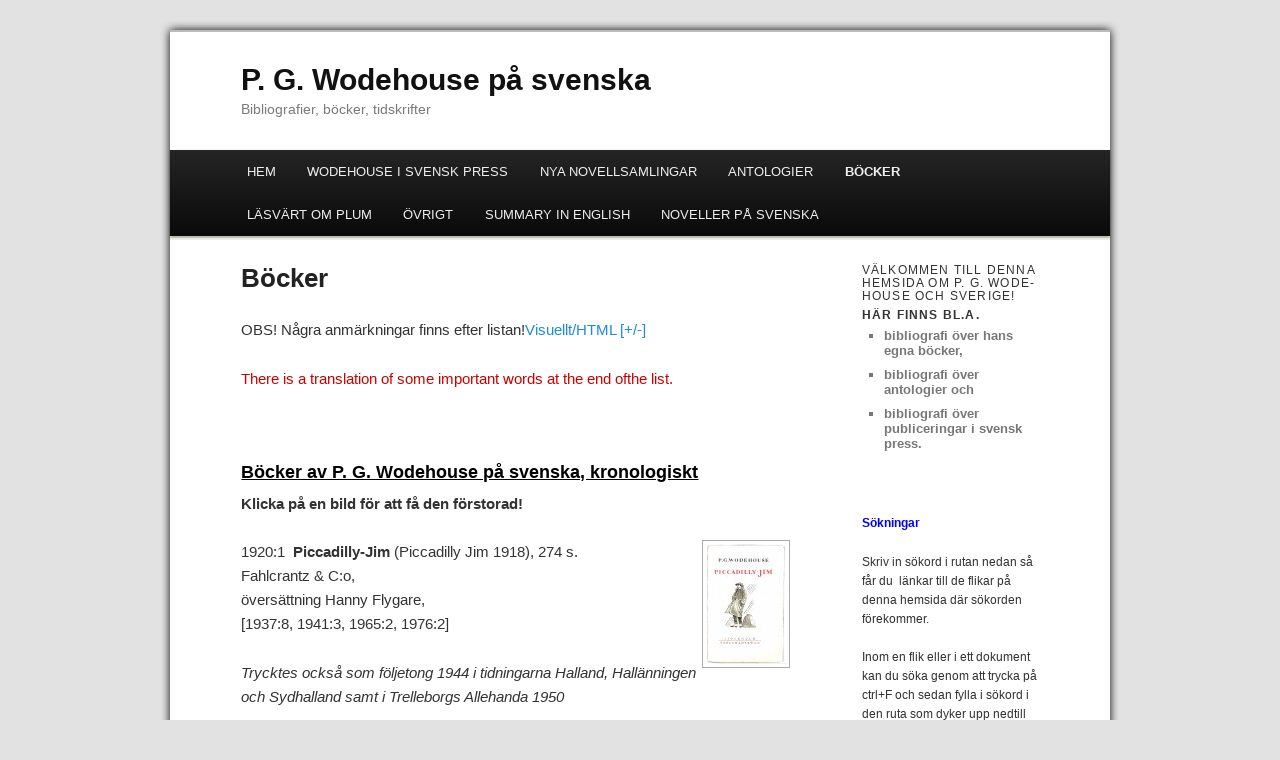

--- FILE ---
content_type: text/html; charset=utf-8
request_url: https://wodehousebibliografier.n.nu/bocker
body_size: 23992
content:
<!DOCTYPE html>
<html>
<head>
	<title>Böcker | P. G. Wodehouse på svenska</title>
	
    <link rel="icon" href="https://images.staticjw.com/wod/4161/favicon.ico" sizes="any">
    <meta charset="utf-8">
    <meta property="fb:app_id" content="280052272008788">
    <meta name="generator" content="N.nu">
    <meta name="author" content="Tomas Prenkert" />
    <link rel="canonical" href="https://wodehousebibliografier.n.nu/bocker">

	<meta name="viewport" content="width=device-width, initial-scale=1">

<style>html,body,div,span,applet,object,iframe,h1,h2,h3,h4,h5,h6,p,blockquote,pre,a,abbr,acronym,address,big,cite,code,del,dfn,em,font,ins,kbd,q,s,samp,small,strike,strong,sub,sup,tt,var,dl,dt,dd,ol,ul,li,fieldset,form,label,legend,table,caption,tbody,tfoot,thead,tr,th,td{border:0;font-family:inherit;font-size:100%;font-style:inherit;font-weight:inherit;margin:0;outline:0;padding:0;vertical-align:baseline;}:focus{outline:0;}body{background:#fff;line-height:1;}ol,ul{list-style:none;}table{border-collapse:separate;border-spacing:0;}caption,th,td{font-weight:normal;text-align:left;}blockquote:before,blockquote:after,q:before,q:after{content:"";}blockquote,q{quotes:"" "";}a img{border:0;}header,hgroup,footer,section,article,nav,aside{display:block;}body{padding:0 2em;}#page{margin:2em auto;max-width:940px;-webkit-box-shadow:0px 0px 10px #000;-moz-box-shadow:0px 0px 10px #000;box-shadow:0px 0px 10px #000;}#branding hgroup{margin:0 7.6%;}#access div{margin:0 7.6%;}#primary{float:left;margin:0 -26.4% 0 0;width:100%;}#content{margin:0 34% 0 7.6%;width:58.4%;}#secondary{float:right;margin-right:7.6%;width:18.8%;}.alignleft{display:inline;float:left;margin-right:1.625em;}.alignright{display:inline;float:right;margin-left:1.625em;}.aligncenter{clear:both;display:block;margin-left:auto;margin-right:auto;}body,input,textarea{color:#333;font:15px "Helvetica Neue",Helvetica,Arial,serif;font-weight:300;line-height:1.625;}body{background:#e2e2e2;}#page{background:#fff;}h1,h2,h3,h4,h5,h6{clear:both;}hr{background-color:#ccc;border:0;height:1px;margin-bottom:1.625em;}p{margin-bottom:1.625em;}ul,ol{margin:0 0 1.625em 2.5em;}ul{list-style:square;}ol{list-style-type:decimal;}ol ol{list-style:upper-alpha;}ol ol ol{list-style:lower-roman;}ol ol ol ol{list-style:lower-alpha;}ul ul,ol ol,ul ol,ol ul{margin-bottom:0;}dl{margin:0 1.625em;}dt{font-weight:bold;}dd{margin-bottom:1.625em;}strong{font-weight:bold;}cite,em,i{font-style:italic;}blockquote{font-family:Georgia,"Bitstream Charter",serif;font-style:italic;font-weight:normal;margin:0 3em;}blockquote em,blockquote i,blockquote cite{font-style:normal;}blockquote cite{color:#666;font:12px "Helvetica Neue",Helvetica,Arial,sans-serif;font-weight:300;letter-spacing:0.05em;text-transform:uppercase;}pre{background:#f4f4f4;font:13px "Courier 10 Pitch",Courier,monospace;line-height:1.5;margin-bottom:1.625em;padding:0.75em 1.625em;}code,kbd{font:13px Monaco,Consolas,"Andale Mono","DejaVu Sans Mono",monospace;}abbr,acronym,dfn{border-bottom:1px dotted #666;cursor:help;}address{display:block;margin:0 0 1.625em;}ins{background:#fff9c0;text-decoration:none;}sup,sub{font-size:10px;height:0;line-height:1;position:relative;vertical-align:baseline;}sup{bottom:1ex;}sub{top:.5ex;}input[type=text],input[type=email],textarea{background:#fafafa;-moz-box-shadow:inset 0 1px 1px rgba(0,0,0,0.1);-webkit-box-shadow:inset 0 1px 1px rgba(0,0,0,0.1);box-shadow:inset 0 1px 1px rgba(0,0,0,0.1);border:1px solid #ddd;color:#888;}input[type=text]:focus,input[type=email]:focus,textarea:focus{color:#333;}textarea{padding-left:3px;width:98%;}input[type=text],input[type=email]{padding:3px;}a{color:#444;}a:visited{color:#444;}a:focus,a:active,a:hover{color:#1b8be0;}#branding{border-top:2px solid #bbb;padding-bottom:10px;position:relative;}#site-title{padding:30px 0 0;}#site-title a{color:#111;font-size:30px;font-weight:bold;line-height:36px;text-decoration:none;}#site-description{color:#7a7a7a;font-size:14px;margin-bottom:30px;}#branding img{margin-bottom:-6px;}#access{background:#222;background:-moz-linear-gradient(#252525,#0a0a0a);background:-webkit-gradient(linear,0% 0%,0% 100%,from(#252525),to(#0a0a0a));background:-webkit-linear-gradient(#252525,#0a0a0a);-webkit-box-shadow:rgba(0,0,0,0.4) 0px 1px 2px;-moz-box-shadow:rgba(0,0,0,0.4) 0px 1px 2px;box-shadow:rgba(0,0,0,0.4) 0px 1px 2px;clear:both;display:block;float:left;margin:0 auto 2px;width:100%;}#access ul{font-size:13px;list-style:none;margin:0 0 0 -0.8125em;padding-left:0;}#access li{float:left;position:relative;}#access a{color:#eee;display:block;line-height:3.333em;padding:0 1.2125em;text-decoration:none;}#access ul ul{-moz-box-shadow:0 3px 3px rgba(0,0,0,0.2);-webkit-box-shadow:0 3px 3px rgba(0,0,0,0.2);box-shadow:0 3px 3px rgba(0,0,0,0.2);display:none;float:left;margin:0;position:absolute;top:3.333em;left:0;width:188px;}#access ul ul ul{left:100%;top:0;}#access ul ul a{background:#f9f9f9;border-bottom:1px dotted #ddd;color:#444;font-size:13px;font-weight:normal;height:auto;line-height:1em;padding:10px 10px;width:168px;}#access li:hover > a,#access ul ul :hover > a{background:#efefef;}#access li:hover > a{background:#f9f9f9;background:-moz-linear-gradient(#f9f9f9,#e5e5e5);background:-webkit-gradient(linear,0% 0%,0% 100%,from(#f9f9f9),to(#e5e5e5));background:-webkit-linear-gradient(#f9f9f9,#e5e5e5);color:#333;}#access ul li:hover > ul{display:block;}#active a{font-weight:bold;}#main{border-top:2px solid #eee;-webkit-box-shadow:0 -1px 0 #dee7b1;-moz-box-shadow:0 -1px 0 #dee7b1;box-shadow:0 -1px 0 #dee7b1;clear:both;padding:1.625em 0 0;}.page-title{color:#333;font-size:10px;font-weight:500;letter-spacing:0.1em;line-height:2.6em;margin:0 0 2.6em;text-transform:uppercase;}.page-title a{font-size:12px;font-weight:bold;letter-spacing:0;text-decoration:none;text-transform:none;}.hentry{margin:0 0 1.625em;padding:0 0 1.625em;position:relative;}.entry-title,.entry-header .entry-meta{padding-right:76px;}.entry-title{clear:both;color:#222;font-size:26px;font-weight:bold;line-height:1.1em;padding-bottom:.3em;}.entry-title,.entry-title a{color:#222;text-decoration:none;}.entry-title a:hover{color:#1b8be0;}.entry-content{padding:1.2em 0 0;}.entry-content h1{color:#000;font-weight:bold;margin:0 0 .8125em;}.entry-content h2{color:#000;font-weight:bold;margin:0 0 .6em;font-size:1.20em;line-height:1em;}.entry-content h3{color:#333;font-weight:bold;margin:0 0 .6em;font-size:1.0em;line-height:0.9em;}.entry-content a{color:#1b8be0;}.entry-content a:hover{color:#ff4b33;}.entry-content a:visited{color:#aa55ff;}.entry-content table{border-bottom:1px solid #ddd;margin:0 0 1.625em;width:100%;}.entry-content tr th,.entry-content thead th{color:#888888;font-size:12px;font-weight:bold;line-height:18px;padding:9px 24px;}.entry-content tr td{border-top:1px solid #E7E7E7;padding:6px 24px;}#secondary{}.widget-area{font-size:12px;}.widget-area h4{color:#333;font-size:12px;font-weight:500;letter-spacing:0.1em;line-height:1.1em;text-transform:uppercase;margin-bottom:0.5em;}.widget-area ul{font-size:15px;margin-left:1.5em;}.widget-area ul li{color:#777;font-size:13px;}.widget-area a{color:#1b8be0;text-decoration:none;}.widget-area a:hover{color:#ff4b33;}#colophon{clear:both;}#site-generator{background:#f9f9f9;border-top:1px solid #ddd;color:#666;font-size:12px;line-height:2.2em;padding:2.2em 0;text-align:center;}#site-generator a{text-decoration:none;font-weight:bold;}#site-generator a:focus,#site-generator a:active,#site-generator a:hover{}@media (max-width:800px){#content{margin:0 7.6%;width:auto;}#secondary{float:none;margin:0 7.6%;width:auto;}embed,object{max-width:100%;}}@media only screen and (min-device-width:320px) and (max-device-width:480px){body{padding:0 .5em;}}.entry-content li{line-height:19px;margin-bottom:9px;}.entry-content img{border:1px solid #aaa;padding:3px;}#secondary li{line-height:15px;margin-bottom:9px}@media (max-width:992px){body{font-size:130%;padding:0 5px;}#access ul{font-size:15px;}#page{margin:5px;}blockquote{margin:0;}ul,ol{margin-left:30px;}.widget-area,.widget-area h4,.widget-area ul a{font-size:18px;}ul li,ol li{margin-bottom:20px !important;}.widget-area h4{margin-top:30px;}}@media (max-width:767px){.entry-content img{max-width:100%;float:none !important;}#page{margin:2px;box-shadow:none;}}</style>
</head>

<body class="blog">

<style>.nav-collapse{clip:rect(0 0 0 0);max-height:0;position:absolute;display:block;overflow:hidden;zoom:1;}.nav-collapse.opened{max-height:9999px;}.nav-toggle{-webkit-tap-highlight-color:rgba(0,0,0,0);-webkit-touch-callout:none;-webkit-user-select:none;-moz-user-select:none;-ms-user-select:none;-o-user-select:none;user-select:none;width:60px;height:36px;z-index:999999;position:absolute;right:15px;top:4px;overflow:hidden;display:block;background:#000 url(https://images.staticjw.com/jim/9159/hamburger.png) no-repeat 50% 44%;}@media screen and (min-width: 700px) {.nav-collapse{position:relative;}.nav-collapse.closed{max-height:none;}.nav-toggle{display:none !important;}}@media (min-width: 700px) {ul#responsive-nav{display:none;}}@media (max-width: 700px){img {max-width:100%;height:auto;}#logo-image{max-width:90%;}.nav-collapse{margin-bottom:30px;margin-top:-45px;min-height:15px;}ul#nav{display:none;}ul#responsive-nav{width:100%;background-color:#fff;margin:0;padding:0 0 10px;display:block;list-style:none;}ul#responsive-nav a{background:none;box-shadow:none;font-size:13px;text-decoration:none;color:#111;display:block;padding:10px 0 5px 15px;text-transform:uppercase;font-family:arial;text-align:left;}ul#responsive-nav #active a {font-weight:bold;}ul#responsive-nav li{width:100%;line-height:25px;display:block;padding:0;border-top:1px solid #ddd;margin:0 !important;}ul#responsive-nav li:hover{background-color:#eee;}body{margin-top:45px;background-color:#fff;background-image:none;}}</style>

<div class="nav-collapse">
<ul id="responsive-nav">
    <li><a href="/">HEM</a></li>
    <li><a href="/tidskrifter">WODEHOUSE I SVENSK PRESS</a></li>
    <li><a href="/nya-novellsamlingar">NYA NOVELLSAMLINGAR</a></li>
    <li><a href="/antologier">ANTOLOGIER</a></li>
    <li id="active"><a href="/bocker">BÖCKER</a></li>
    <li><a href="/om-plum">LÄSVÄRT OM PLUM</a></li>
    <li><a href="/ovrigt">ÖVRIGT</a></li>
    <li><a href="/summary-in-english">SUMMARY IN ENGLISH</a></li>
    <li><a href="/noveller-pa-svenska">NOVELLER PÅ SVENSKA</a></li>
</ul>
</div>



<div id="page" class="hfeed">
  <header id="branding" role="banner">
    <hgroup>
      <h1 id="site-title"><span><a href="https://wodehousebibliografier.n.nu/" rel="home">P. G. Wodehouse på svenska</a></span></h1>
      <h2 id="site-description">Bibliografier, böcker, tidskrifter</h2>
    </hgroup>

        
    <nav id="access" role="navigation">
      <div class="menu">
        
<ul id="nav">
    <li><a href="/">HEM</a></li>
    <li><a href="/tidskrifter">WODEHOUSE I SVENSK PRESS</a></li>
    <li><a href="/nya-novellsamlingar">NYA NOVELLSAMLINGAR</a></li>
    <li><a href="/antologier">ANTOLOGIER</a></li>
    <li id="active"><a href="/bocker">BÖCKER</a></li>
    <li><a href="/om-plum">LÄSVÄRT OM PLUM</a></li>
    <li><a href="/ovrigt">ÖVRIGT</a></li>
    <li><a href="/summary-in-english">SUMMARY IN ENGLISH</a></li>
    <li><a href="/noveller-pa-svenska">NOVELLER PÅ SVENSKA</a></li>
</ul>
      </div>
    </nav>
  </header>
  
  <div id="main">
    <div id="primary">
      <div id="content" role="main">
        <article class="post type-post hentry">
          <header class="entry-header">
            <h1 class="entry-title">Böcker</h1>
          </header>
          
          <div class="entry-content">
            

<p>OBS! Några anmärkningar finns efter listan!<a>Visuellt/HTML [+/-]</a></p>
<p style="color: #cc0000;">There is a translation of some important words at the end ofthe list.<em><br /></em></p>
<p style="color: #cc0000;"> </p>
<h2><strong><span style="text-decoration: underline;">Böcker av P. G. Wodehouse på svenska, kronologiskt<br /></span></strong></h2>
<p><strong>Klicka på en bild för att få den förstorad!</strong></p>
<p>1920:1  <strong>Piccadilly-Jim</strong> (Piccadilly Jim 1918), 274 s.<a href="https://images.staticjw.com/wod/9170/piccadilly-jim-1920-ny.jpg" rel="lightbox"><img style="float: right;" src="https://images.staticjw.com/wod/9170/mini-piccadilly-jim-1920-ny.jpg" alt="" /></a><br />Fahlcrantz &amp; C:o,<br />översättning Hanny Flygare,<br />[1937:8, 1941:3, 1965:2, 1976:2]</p>
<p><em>Trycktes också som följetong 1944 i tidningarna Halland, Hallänningen och Sydhalland samt i Trelleborgs Allehanda 1950 </em></p>
<p> </p>
<p>1921:1  <strong>Rörliga pengar</strong>  (Uneasy Money 1917),<a href="https://images.staticjw.com/wod/8640/rorliga-pengar-21-ny.jpg" rel="lightbox"><img style="float: right;" src="https://images.staticjw.com/wod/8640/mini-rorliga-pengar-21-ny.jpg" alt="" /></a><br />213 s.<br />Fahlcrantz &amp; C:o,<br />översättning okänd.<br />[1938:4, 1941:4 ]</p>
<p><em>Trycktes också som följetong 1941 i Eksjö-Tidningen</em></p>
<p> </p>
<p>1921:2  <strong>En flicka i trångmål</strong>  (A Damsel in Distress<a href="https://images.staticjw.com/wod/5055/en-flicka-i-trangmal.jpg" rel="lightbox"><img style="float: right;" src="https://images.staticjw.com/wod/5055/mini-en-flicka-i-trangmal.jpg" alt="" /></a><br />1919), 245 s.<br />Lars Hökerbergs förlag,<br />översättning Ulla Rudebeck.<br />[1979:1]</p>
<p> </p>
<p>1922:1  <strong>Vännen Archies missöden  </strong>(Indiscretions of<a href="https://images.staticjw.com/wod/8884/vannen-archie.jpg" rel="lightbox"><img style="float: right;" src="https://images.staticjw.com/wod/8884/mini-vannen-archie.jpg" alt="" /></a><br />Archie 1921), 264 s.<br />Lars Hökerbergs förlag,<br />översättning Harald Johnsson.<br />[1922:1b]</p>
<p> </p>
<p>1922:1b  <strong>Vännen Archies missöden  </strong>(Indiscretions of<br />Archie 1921), 264 s. Delupplaga av 1922:1<br />Schildts förlag, Finland.<br />[1922:1]</p>
<p> </p>
<p>1922:2  <strong>Psmith som journalist</strong> (Psmith, Journalist<a href="https://images.staticjw.com/wod/5802/psmith-som-journalist-1922.jpg" rel="lightbox"><img style="float: right;" src="https://images.staticjw.com/wod/5802/mini-psmith-som-journalist-1922.jpg" alt="" /></a><br />1915), 261 s.<br />Albert Bonniers förlag,<br />översättning (anges ej) Ernst G Lundquist.<br />[1939:3]</p>
<p> </p>
<p>1923:1  <strong>Dick Underhills fästmö </strong>(Jill the Reckless<a href="https://images.staticjw.com/wod/3914/dick-underhill-fastmo.jpg" rel="lightbox"><img style="float: right;" src="https://images.staticjw.com/wod/3914/mini-dick-underhill-fastmo.jpg" alt="" /></a><br />1921), 296 s.<br />Lars Hökerbergs förlag,<br />översättning Harald Johnsson.<br /><em>I stort sett samma översättning trycktes också som </em><br /><em>följetong i Stockholms-Tidningen 1922 med titeln Glada Jill</em><br /><em>samt i Idun 1935-36 med titeln </em><em>Det är inte lätt att vara fästmö.</em></p>
<p> </p>
<p>1925:1  <strong>Den okända som han älskade </strong>(A Gentleman<a href="https://images.staticjw.com/wod/4136/den-okanda-som-han-alskade-ny.jpg" rel="lightbox"><img style="float: right;" src="https://images.staticjw.com/wod/4136/mini-den-okanda-som-han-alskade-ny.jpg" alt="" /></a><br />of Leisure 1910), 232 s.<br />Lars Hökerbergs bokförlag,<br />översättning okänd.<br />[1925:1b, 2019:1]</p>
<div class="lightbox fright"></div>
<p> </p>
<p>1925:1b  <strong>Den okända som han älskade </strong>(A Gentleman<a href="https://images.staticjw.com/wod/6100/den-okanda-som-han-alskade-finsk-ny.jpg" rel="lightbox"><img style="float: right;" src="https://images.staticjw.com/wod/6100/mini-den-okanda-som-han-alskade-finsk-ny.jpg" alt="" /></a><br />of Leisure 1910), 232 s. Delupplaga av 1925:1<br />Söderström &amp; Co Förlagsaktiebolag, Finland<br />[1925:1, 2019:1]</p>
<p> </p>
<p> </p>
<p>1931:1  <strong>Lord Emsworths misstag  </strong>(Something Fresh<a href="https://images.staticjw.com/wod/9675/lord-emsworths-misstag.jpg" rel="lightbox"><img style="float: right;" src="https://images.staticjw.com/wod/9675/mini-lord-emsworths-misstag.jpg" alt="" /></a><br />1915), 299 s.<br />Lars Hökerbergs bokförlag,<br />översättning Elsa Jonason.<br />[1931:1b, 1978:1]</p>
<p> </p>
<p>1931:1b  <strong>Lord Emsworths misstag  </strong>(Something Fresh<a href="https://images.staticjw.com/wod/2121/lord-emsworths-misstag-titelsida-finland.jpg" rel="lightbox"><img style="float: right;" src="https://images.staticjw.com/wod/2121/mini-lord-emsworths-misstag-titelsida-finland.jpg" alt="" /></a><br />1915), 299 s. Delupplaga av 1931:1<br />Holger Schildts förlagsaktiebolag, Finland<br />[1931:1, 1978:1]<br /><em>(Bild tyvärr bara på titelsidan)</em></p>
<p> </p>
<p>1931:2  <strong>Den oförliknelige Jeeves  </strong>(The Inimitable<a href="https://images.staticjw.com/wod/3618/den-oforliknelige-jeeves.jpg" rel="lightbox"><img style="float: right;" src="https://images.staticjw.com/wod/3618/mini-den-oforliknelige-jeeves.jpg" alt="" /></a><br />Jeeves 1923), 272 s.<br />AB Skoglunds bokförlag,<br />översättning Kerstin Wimnell.<br />[1931:2b, 1957:2, 1960:2, 1986:1-1b]</p>
<div class="lightbox fright"></div>
<p> </p>
<p>1931:2b  <strong>Den oförliknelige Jeeves  </strong>(The Inimitable<a href="https://images.staticjw.com/wod/4904/den-oforliknelige-jeeves-finland.jpg" rel="lightbox"><img style="float: right;" src="https://images.staticjw.com/wod/4904/mini-den-oforliknelige-jeeves-finland.jpg" alt="" /></a><br />Jeeves 1923), 272 s. Delupplaga av 1931:2<br />Söderström &amp; Co Förlagsaktiebolag, Finland<br />[1931:2, 1957:2, 1960:2, 1986:1-1b]</p>
<p> </p>
<p> </p>
<p>1933:1-2   <strong>Billie och hennes friare</strong>  (The Girl on the<a href="https://images.staticjw.com/wod/5584/billie-och-hennes-friare-33.jpg" rel="lightbox"><img style="float: right;" src="https://images.staticjw.com/wod/5584/mini-billie-och-hennes-friare-33.jpg" alt="" /></a><br />Boat 1922), 267 s. Första och andra upplagan.<br />C. E. Fritzes bokförlags AB,<br />översättning Kerstin Wimnell<br />omslag Hjertquist.<br />[1938:5, 1939:4, 1942:5, 1951:2]</p>
<div class="lightbox fright"></div>
<div class="lightbox fright"></div>
<p> </p>
<p>1934:1-2 <strong>  Hett om öronen</strong>  (Hot Water 1932), 303 s.<a href="https://images.staticjw.com/wod/8361/hett-om-oronen-34.jpg" rel="lightbox"><img style="float: right;" src="https://images.staticjw.com/wod/8361/mini-hett-om-oronen-34.jpg" alt="" /></a><br />Första och andra upplagan.<br />C. E. Fritzes bokförlags AB,<br />översättning Stig Facht,<br />omslag Hjertquist.<br />[1936:4, 1941:5, 1943:3, 1951:3]</p>
<p> </p>
<p>1934:3-5  <strong>Psmith ordnar saken  </strong>(Leave it to Psmith<a href="https://images.staticjw.com/wod/9646/psmith-ordnar-saken-34.jpg" rel="lightbox"><img style="float: right;" src="https://images.staticjw.com/wod/9646/mini-psmith-ordnar-saken-34.jpg" alt="" /></a><br />1923), 297 s. Första – tredje upplagan.<br />Albert Bonniers förlag,<br />översättning Vilgot Hammarling,<br />omslag Birger Lundquist.<br />[1935:1-2, 1936:1, 1938:9, 1945:2, 1959:3-3b, <br />1978:3, 1984:3, 1989:3]</p>
<p> </p>
<p>1935:1-2  <strong>Psmith ordnar saken  </strong>(Leave it to Psmith<a href="https://images.staticjw.com/wod/8212/psmith-ordnar-saken-36.jpg" rel="lightbox"><img style="float: right;" src="https://images.staticjw.com/wod/8212/mini-psmith-ordnar-saken-36.jpg" alt="" /></a><br />1923), 297 s. Fjärde och femte upplagan.<br />Albert Bonniers förlag,<br />översättning Vilgot Hammarling,<br />omslag Birger Lundquist.<br />[1934:3-5, 1936:1, 1938:9, 1945:2, 1959:3-3b,  <br />1978:3, 1984:3, 1989:3]</p>
<p> </p>
<p>1935:3-5  <strong>Blixt och dunder  </strong>(Summer Lightning 1929),<a href="https://images.staticjw.com/wod/1061/blixt-och-dunder-35.jpg" rel="lightbox"><img style="float: right;" src="https://images.staticjw.com/wod/1061/mini-blixt-och-dunder-35.jpg" alt="" /></a><br />297 s. Första – tredje upplagan.<br />Albert Bonniers förlag,<br />översättning Vilgot Hammarling,<br />omslag Birger Lundquist.<br />[1936:2, 1940:2, 1959:5-5b, 1970:2, 1978:6, 1982:2, <br />1984:5, 1989:4]</p>
<p><em>Publicerades som följetong i GP 1973;  Hallandsposten 1974; i Blekinge Läns Tidning, Sölvesborgtidningen och i Växjöbladet1974; i Norra Skåne1983.</em></p>
<p> </p>
<p>1935:6-7  <strong>Pengar till skänks</strong>  (Money for Nothing 1928),<a href="https://images.staticjw.com/wod/3852/pengar-till-skanks-35.jpg" rel="lightbox"><img style="float: right;" src="https://images.staticjw.com/wod/3852/mini-pengar-till-skanks-35.jpg" alt="" /></a><br />334 s. Första och andra upplagan.<br />C. E. Fritzes bokförlags AB,<br />översättning Stig Facht,<br />omslag Hjertquist.<br />[1936:3, 1942:6, 1946:3-3b, 1975:9]<br /><em>Annan översättning trycktes</em><em> som följetong i GHT </em><br /><em>okt 1928 - jan1929 under titeln: Pengar för ingenting</em></p>
<p> </p>
<p>1935:8-10  <strong>Sam hos tidningskungen</strong>  (Sam the Sudden,1925), <a href="https://images.staticjw.com/wod/3628/sam-hos-tidningskungen-1935.jpg" rel="lightbox"><img style="float: right;" src="https://images.staticjw.com/wod/3628/mini-sam-hos-tidningskungen-1935.jpg" alt="" /></a><br />332 s. Första – tredje upplagan. <br />C. E. Fritzes bokförlags AB,<br />översättning Stig Facht.<br />[1942:4, 1944:2,1975:10]</p>
<p> </p>
<p>1936:1  <strong>Psmith ordnar saken  </strong>(Leave it to Psmith 1923),<a href="https://images.staticjw.com/wod/8055/psmith-ordnar-saken-36.jpg" rel="lightbox"><img style="float: right;" src="https://images.staticjw.com/wod/8055/mini-psmith-ordnar-saken-36.jpg" alt="" /></a><br />295 s. Sjätte upplagan.<br />Albert Bonniers förlag,<br />översättning Vilgot Hammarling,<br />omslag Birger Lundquist.<br />[1934:3-5, 1935:1-2, 1938:9, 1945:2, 1959:3-3b,<br />1978:3, 1984:3, 1989:3]</p>
<p> </p>
<p>1936:2  <strong>Blixt och dunder</strong>  (Summer Lightning 1929),<a href="https://images.staticjw.com/wod/2079/blixt-och-dunder-36.jpg" rel="lightbox"><img style="float: right;" src="https://images.staticjw.com/wod/2079/mini-blixt-och-dunder-36.jpg" alt="" /></a><br />297 s. Fjärde upplagan,<br />Albert Bonniers förlag,<br />översättning Vilgot Hammarling,<br />omslag Birger Lundquist.<br />[1935:3-5, 1940:2, 1959:5-5b, 1970:2, 1978:6, 1982:2, <br />1984:5, 1989:4]  </p>
<p><em>Publicerades som följetong i GP 1973;  Hallandsposten 1974; i Blekinge Läns Tidning, Sölvesborgtidningen och i Växjöbladet1974; i Norra Skåne1983.</em></p>
<p> </p>
<p>1936:3<strong>  Pengar till skänks</strong>  (Money for Nothing 1928),<a href="https://images.staticjw.com/wod/7760/pengar-till-skanks-36.jpg" rel="lightbox"><img style="float: right;" src="https://images.staticjw.com/wod/7760/mini-pengar-till-skanks-36.jpg" alt="" /></a><br />334 s. Tredje upplagan.<br />C. E. Fritzes bokförlags AB,<br />översättning Stig Facht,<br />omslag Hjertquist.<br />[1935:6-7, 1942:6, 1946:3-3b, 1975:9]<br /><em>Annan översättning trycktes</em><em> som följetong i GHT </em><br /><em>okt 1928 - jan1929 under titeln: Pengar för ingenting</em></p>
<p> </p>
<p>1936:4<strong>  Hett om öronen</strong>  (Hot Water 1932), 303 s.<a href="https://images.staticjw.com/wod/8361/hett-om-oronen-34.jpg" rel="lightbox"><img style="float: right;" src="https://images.staticjw.com/wod/8361/mini-hett-om-oronen-34.jpg" alt="" /></a><br />Tredje upplagan.<br />C. E. Fritzes bokförlags AB,<br />översättning Stig Facht,<br />omslag Hjertquist.<br />[1934:1-2, 1941:5, 1943:3, 1951:3]<br /> </p>
<p>1936:5-6  <strong>Fina papper</strong>  (Big Money 1931), 320 s.<a href="https://images.staticjw.com/wod/5688/fina-papper-36.jpg" rel="lightbox"><img style="float: right;" src="https://images.staticjw.com/wod/5688/mini-fina-papper-36.jpg" alt="" /></a><br />Första och andra upplagan.<br />C. E. Fritzes bokförlags AB,<br />övers Stig Facht,<br />omslag Sjösvärd.<br />[1941:2, 1943:4] </p>
<p><strong>                      </strong></p>
<p>1936:7  <strong>Kärlek i hönsgården  </strong>(Love Among the<a href="https://images.staticjw.com/wod/8748/karlek-i-honsgarden-36.jpg" rel="lightbox"><img style="float: right;" src="https://images.staticjw.com/wod/8748/mini-karlek-i-honsgarden-36.jpg" alt="" /></a><br />Chickens 1906), 237 s.<br />En ny tryckning också 1938.<br />Saxon &amp; Lindströms förlag,<br />översättning okänd.</p>
<p><em>Publicerades som följetong i Västerviksdemokraten 18/9 - 29/11 1951 och i Västervikstidningen 8/8 - 1/10 1951 </em></p>
<p> </p>
<p>1936:8-9  <strong>Tack, Jeeves!</strong>  (Thank You, Jeeves! 1934),<a href="https://images.staticjw.com/wod/4089/tack-jeeves-36.jpg" rel="lightbox"><img style="float: right;" src="https://images.staticjw.com/wod/4089/mini-tack-jeeves-36.jpg" alt="" /></a><br />251 s. Första och andra upplagan.<br />Albert Bonniers förlag,<br />översättning Vilgot Hammarling.<br />[1952:2, 1959:8, 1978:5, 1984:8, 1989:8]</p>
<p> </p>
<p>1936:10-14  <strong>Åska i luften </strong> (Heavy Weather 1933),<a href="https://images.staticjw.com/wod/5542/aska-i-luften-36.jpg" rel="lightbox"><img style="float: right;" src="https://images.staticjw.com/wod/5542/mini-aska-i-luften-36.jpg" alt="" /></a><br />281 s. Första – femte upplagan.<br />Albert Bonniers förlag,<br />översättning Vilgot Hammarling,<br />omslag Birger Lundquist.<br />[1940:3, 1959:7, 1984:7]</p>
<p> </p>
<p>1937:1-2  <strong>En blyg ung man  </strong>(The Small Bachelor 1927),<a href="https://images.staticjw.com/wod/7156/en-blyg-ung-man-37.jpg" rel="lightbox"><img style="float: right;" src="https://images.staticjw.com/wod/7156/mini-en-blyg-ung-man-37.jpg" alt="" /></a><br />306 s. Första och andra upplagan.<br />C. E. Fritzes bokförlags AB,<br />översättning Martin Loya,<br />omslag Birger Ohlsson.<br />[1941:6, 1943:2]</p>
<p> </p>
<p>1937:3-5  <strong>Bill erövraren  </strong>(Bill the Conqueror 1924),<a href="https://images.staticjw.com/wod/7843/bill-erovraren-37.jpg" rel="lightbox"><img style="float: right;" src="https://images.staticjw.com/wod/7843/mini-bill-erovraren-37.jpg" alt="" /></a><br />319 s. Första – tredje upplagan.<br />Albert Bonniers förlag,<br />översättning Vilgot Hammarling,<br />omslag Birger Lundquist.<br />[1965:3, 1968:3, 1978:4] <em>Publicerades som följetong i GP 25/8 - 20/11 1979.</em></p>
<p> </p>
<p>1937:6  <strong>I knipa</strong>  (The Pothunters 1902), 160s.<a href="https://images.staticjw.com/wod/4799/i-knipa-37.jpg" rel="lightbox"><img style="float: right;" src="https://images.staticjw.com/wod/4799/mini-i-knipa-37.jpg" alt="" /></a><br />B. Wahlströms bokförlag, serien B. Wahlströms<br />ungdomsböcker nr 253,<br />översättning Emil Langlet,<br />omslag Birger Lundquist.<br />[1943:5]</p>
<p>                    </p>
<p>1937:7  <strong>Lagets kapten  </strong>(A Prefect’s Uncle 1903), 160 s.<a href="https://images.staticjw.com/wod/5130/lagets-kapten-37.jpg" rel="lightbox"><img style="float: right;" src="https://images.staticjw.com/wod/5130/mini-lagets-kapten-37.jpg" alt="" /></a> B. Wahlströms bokförlag, serien B. Wahlströms<br />ungdomsböcker nr 254,<br />översättning Emil Langlet,<br />omslag Birger Lundquist.<br /><em>OBS! Priset 1:50 tryckt nere till höger. Saknas i 1943:6</em><br />[1943:6]</p>
<p><em> </em></p>
<p>1937:8  <strong>Piccadilly-Jim  </strong>(Piccadilly Jim 1918), 256 s.<a href="https://images.staticjw.com/wod/6630/piccadilly-jim-37.jpg" rel="lightbox"><img style="float: right;" src="https://images.staticjw.com/wod/6630/mini-piccadilly-jim-37.jpg" alt="" /></a><br />Andra, reviderade upplagan.<br />B. Wahlströms bokförlag, serien Blå Biblioteket,<br />översättning Hanny Flygare,<br />Omslag Birger Lundquist.<br /><em>OBS förlagsnamnet nedtill på framsidan. Detta finns ej i </em><br /><em>upplagan från 1941.</em><br />[1920:1, 1941:3, 1965:2, 1976:2]</p>
<p><em>Trycktes också som följetong 1944 i tidningarna Halland, Hallänningen och Sydhalland samt i Trelleborgs Allehanda 1950  </em></p>
<p> </p>
<p>1937:9-11 <strong>Jeeves klarar skivan  </strong>(Carry on, Jeeves<a href="https://images.staticjw.com/wod/4481/jeeves-klarar-skivan-37.jpg" rel="lightbox"><img style="float: right;" src="https://images.staticjw.com/wod/4481/mini-jeeves-klarar-skivan-37.jpg" alt="" /></a><br />1925), 253 s. Första – tredje upplagan.<br />Albert Bonniers förlag,<br />översättning Vilgot Hammarling,<br />omslag Birger Lundquist.<br />[1938:7-8, 1959:4-4b, 1966:2, 1978:2, 1982:1, 1984:4, <br />1989:5] <em>Publicerades som följetong i GP 11/11 1978 - 24/1 1979; i Norra Skåne 21/2 - 6/5 1980; i Hallandsposten 27/5 - 22/11 1982; i Örebrokuriren 1982;</em></p>
<p> </p>
<p>1938:1-3  <strong>Sommarpippi</strong>  (Summer Moonshine 1938),<a href="https://images.staticjw.com/wod/4348/sommarpippi-38.jpg" rel="lightbox"><img style="float: right;" src="https://images.staticjw.com/wod/4348/mini-sommarpippi-38.jpg" alt="" /></a><br />304 s. Första – tredje upplagan.<br />Albert Bonniers förlag,<br />översättning Martin Loya,<br />omslag Birger Lundquist.<br />[1946:2]</p>
<p> </p>
<p>1938:4  <strong>Rörliga pengar</strong>  (Uneasy Money 1917), 254 s.<a href="https://images.staticjw.com/wod/6332/rorliga-pengar-38.jpg" rel="lightbox"><img style="float: right;" src="https://images.staticjw.com/wod/6332/mini-rorliga-pengar-38.jpg" alt="" /></a><br />Andra upplagan.<br />B. Wahlströms bokförlag, serien Röda Biblioteket,<br />översättning Emil Langlet,<br />omslag Birger Lundquist.<br />[1921:1, 1941:4]</p>
<p><em>Trycktes också som följetong 1941 i Eksjö-Tidningen</em></p>
<p> </p>
<p>1938:5  <strong>Billie och hennes friare  </strong>(The Girl on the Boat<a href="https://images.staticjw.com/wod/5284/billie-och-hennes-friare-38.jpg" rel="lightbox"><img style="float: right;" src="https://images.staticjw.com/wod/5284/mini-billie-och-hennes-friare-38.jpg" alt="" /></a><br />1922), 255 s. Tredje upplagan.<br />Saxon &amp; Lindströms förlag,<br />översättning Kerstin Wimnell,<br />omslag Forsslund.<br />[1933:1-2, 1939:4, 1942:5, 1951:2]</p>
<p> </p>
<p>1938:7-8  <strong>Jeeves klarar skivan  </strong>(Carry on, Jeeves<a href="https://images.staticjw.com/wod/6854/jeeves-klarar-skivan-37.jpg" rel="lightbox"><img style="float: right;" src="https://images.staticjw.com/wod/6854/mini-jeeves-klarar-skivan-37.jpg" alt="" /></a><br />1925), 253s. Fjärde och femte upplagan.<br />Albert Bonniers förlag,<br />översättning Vilgot Hammarling,<br />omslag Birger Lundquist.<br />[1937:9-11, 1959:4-4b, 1966:2, 1978:2, 1982:1, 1984:4, <br />1989:5] <em>Publicerades som följetong i GP 11/11 1978 - 24/1 1979; i Norra Skåne 21/2 - 6/5 1980; i Hallandsposten 27/5 - 22/11 1982; i Örebrokuriren 1982;</em></p>
<p> </p>
<p>1938:9  <strong>Psmith ordnar saken</strong>  (Leave it to Psmith 1923),<a href="https://images.staticjw.com/wod/1764/psmith-ordnar-saken-38.jpg" rel="lightbox"><img style="float: right;" src="https://images.staticjw.com/wod/1764/mini-psmith-ordnar-saken-38.jpg" alt="" /></a><br />296 s. Sjunde upplagan.<br />Bonniers,<br />översättning Vilgot Hammarling,<br />omslag Birger Lundquist.<br />[1934:3-5, 1935:1-2, 1936:1, 1945:2, 1959:3-3b,<br />1978:3,1984:3, 1989:3]</p>
<p> </p>
<p>1939:1  <strong>Som det anstår en Wooster  </strong>(The Code of the <a href="https://images.staticjw.com/wod/2853/som-det-anstar-en-wooster-39.jpg" rel="lightbox"><img style="float: right;" src="https://images.staticjw.com/wod/2853/mini-som-det-anstar-en-wooster-39.jpg" alt="" /></a><br />Woosters 1938), 266 s.<br />Albert Bonniers förlag,<br />sju tusenden samma år, åttonde tusendet 1940,<br />översättning Birgitta Hammar,<br />omslag Moje (Mauritz Åslund),<br />[1955:2, 1964:4, 1966:3, 1989:7]  <br /><em>Trycktes också som följetong i Vecko-Revyn 1939 med titeln </em><br /><em>Tag fast tjuven!</em></p>
<p> </p>
<p>1939:2  <strong>Den vita fjädern  </strong>(The White Feather 1907),<a href="https://images.staticjw.com/wod/6235/den-vita-fjadern.jpg" rel="lightbox"><img style="float: right;" src="https://images.staticjw.com/wod/6235/mini-den-vita-fjadern.jpg" alt="" /></a><br />240 s.<br />Saxon &amp; Lindströms förlag, serien Populära Romaner <br />(står bara på omslaget)  <br />översättning Axel Essén.</p>
<p> </p>
<p>1939:3  <strong>Psmith som journalist</strong> (Psmith Journalist 1915),<a href="https://images.staticjw.com/wod/6416/psmith-som-journalist-39.jpg" rel="lightbox"><img style="float: right;" src="https://images.staticjw.com/wod/6416/mini-psmith-som-journalist-39.jpg" alt="" /></a><br />199 s. Andra, reviderade upplagan.<br />Åhlén &amp; Åkerlunds förlag/Albert Bonnier, serien Vårt Hems <br />Idealbibliotek,<br />översättning (anges ej) Ernst G Lundquist, bearbetad från 1922.<br />[1922:2]</p>
<p> </p>
<p>1939:4  <strong>Billie och hennes friare</strong>  (The Girl on the Boat<a href="https://images.staticjw.com/wod/5977/billie-39.jpg" rel="lightbox"><img style="float: right;" src="https://images.staticjw.com/wod/5977/mini-billie-39.jpg" alt="" /></a><br />1922), 263 s. Fjärde upplagan.<br />Bokförlaget Ardor,<br />översättning Kerstin Wimnell,<br />omslag Birger Ohlsson.<br />[1933:1-2, 1938:5, 1942:5, 1951:2]<br /><em>På sid 3 står det tryckt <span style="text-decoration: underline;">tredje upplagan</span>! Ardor har antagligen </em><br /><em>till skillnad från Fritzes räknat 1933:1-2 som <span style="text-decoration: underline;">en</span> upplaga.</em><br /><em>OBS! Författarnamnet i <span style="text-decoration: underline;">vit</span> text. Jfr 1942:5 och 1951:2.</em></p>
<p> </p>
<p>1940:1 <strong>Farbror Fred i vårhumör</strong>  (Uncle Fred in the<a href="https://images.staticjw.com/wod/5232/farbror-fred-40.jpg" rel="lightbox"><img style="float: right;" src="https://images.staticjw.com/wod/5232/mini-farbror-fred-40.jpg" alt="" /></a><br />Springtime 1939), 251 s.<br />Albert Bonniers förlag,<br />sju tusenden samma år,<br />översättning Birgitta Hammar,<br />omslag Birger Lundquist.<br />[1952:3, 1959:9, 1984:9, 1989:6]</p>
<p> </p>
<p>1940:2  <strong>Blixt och dunder  </strong>(Summer Lightning<a href="https://images.staticjw.com/wod/8703/blixt-och-dunder-40.jpg" rel="lightbox"><img style="float: right;" src="https://images.staticjw.com/wod/8703/mini-blixt-och-dunder-40.jpg" alt="" /></a><br />1929), 297 s. Femte upplagan.<br />Albert Bonniers förlag, serien Spänning och humor,<br />översättning Vilgot Hammarling.<br />[1935:3-5, 1936:2, 1959:5-5b, 1970:2, 1978:6, 1982:2, <br />1984:5, 1989:4]  </p>
<p><em>Publicerades som följetong i GP 1973;  Hallandsposten 1974; i Blekinge Läns Tidning, Sölvesborgtidningen och i Växjöbladet1974; i Norra Skåne1983.</em></p>
<p> </p>
<p>1940:3  <strong>Åska i luften</strong>  (Heavy Weather 1933), 281 s.<a href="https://images.staticjw.com/wod/4919/aska-i-luften-40.jpg" rel="lightbox"><img style="float: right;" src="https://images.staticjw.com/wod/4919/mini-aska-i-luften-40.jpg" alt="" /></a><br />Sjätte upplagan.<br />Albert Bonniers förlag, serien Spänning och humor,<br />översättning Vilgot Hammarling.<br />[1936:10-14, 1959:7, 1984:7]</p>
<p> </p>
<p>1941:1  <strong>Nära ögat</strong>  (The Luck of the Bodkins 1935),<a href="https://images.staticjw.com/wod/1932/nara-ogat-1941.jpg" rel="lightbox"><img style="float: right;" src="https://images.staticjw.com/wod/1932/mini-nara-ogat-1941.jpg" alt="" /></a><br />331 s.<br />Albert Bonniers förlag,<br />fem tusenden samma år,<br />översättning Birgitta Hammar,<br />omslag Birger Lundquist.<br />[1975:8, 1990:2]</p>
<p> </p>
<p>1941:2 <strong> Fina papper  </strong>(Big Money 1931),  246 s. Tredje<a href="https://images.staticjw.com/wod/9798/fina-papper-41.jpg" rel="lightbox"><img style="float: right;" src="https://images.staticjw.com/wod/9798/mini-fina-papper-41.jpg" alt="" /></a><br />upplagan.<br />A B Lindqvists förlag,<br />övers Stig Facht,<br />omslag: Sjösvärd.<br />[1936:5-6, 1943:4] </p>
<p> </p>
<p>1941:3  <strong>Piccadilly-Jim  </strong>(Piccadilly Jim 1918),<a href="https://images.staticjw.com/wod/2106/piccadilly-jim-41.jpg" rel="lightbox"><img style="float: right;" src="https://images.staticjw.com/wod/2106/mini-piccadilly-jim-41.jpg" alt="" /></a><br />256 s. Tredje upplagan.  <br />B. Wahlströms bokförlag<br />översättning Hanny Flygare,<br />omslag Birger Lundquist.<br /><em>OBS! Inget förlagsnamn på framsidan, författarnamnet </em><br /><em>kursiverat på ryggen, ingen text</em><br /><em>på baksidan, jfr 1937:8</em><br />[1920:1, 1937:8, 1965:2, 1976:2]</p>
<p><em>Trycktes också som följetong 1944 i tidningarna Halland, Hallänningen och Sydhalland  samt i Trelleborgs Allehanda 1950 </em></p>
<p> </p>
<p>1941:4  <strong>Rörliga pengar</strong>  (Uneasy Money 1917), 254 s.<a href="https://images.staticjw.com/wod/4773/rorliga-pengar-41.jpg" rel="lightbox"><img style="float: right;" src="https://images.staticjw.com/wod/4773/mini-rorliga-pengar-41.jpg" alt="" /></a><br />Tredje upplagan.<br />B. Wahlströms bokförlag, serien Röda biblioteket,<br />översättning Emil Langlet,<br />omslag Birger Lundquist.<br />[1921:1, 1938:4]</p>
<p><em>Trycktes också som följetong 1941 i Eksjö-Tidningen</em></p>
<p> </p>
<p>1941:5  <strong>Hett om öronen</strong>  (Hot Water 1932), 239 s.<a href="https://images.staticjw.com/wod/7624/hett-om-oronen-41.jpg" rel="lightbox"><img style="float: right;" src="https://images.staticjw.com/wod/7624/mini-hett-om-oronen-41.jpg" alt="" /></a><br />Fjärde upplagan.<br />A B Lindqvists förlag,<br />översättning Stig Facht,<br />omslag Hjertquist.<br />[1934:1-2, 1936:4, 1943:3, 1951:3]</p>
<p> </p>
<p>1941:6  <strong>En blyg ung man  </strong>(The Small Bachelor 1927),<a href="https://images.staticjw.com/wod/7627/en-blyg-ung-man-41.jpg" rel="lightbox"><img style="float: right;" src="https://images.staticjw.com/wod/7627/mini-en-blyg-ung-man-41.jpg" alt="" /></a><br />245 s. Tredje upplagan.<br />A B Lindqvists förlag,<br />översättning Martin Loya,<br />omslag Birger Ohlsson.<br />[1937:1-2, 1943:2]</p>
<p> </p>
<p>1941:7  <strong>Luft i luckan  </strong>(Mike 1909), 144 s.<a href="https://images.staticjw.com/wod/1890/luft-i-luckan.jpg" rel="lightbox"><img style="float: right;" src="https://images.staticjw.com/wod/1890/mini-luft-i-luckan.jpg" alt="" /></a><br />B. Wahlströms bokförlag, serien B. Wahlströms<br />ungdomsböcker nr 329,<br />översättning (och bearbetning) Gösta Högelin.<br />[1947:2]</p>
<p> </p>
<p>1942:1 <strong>Odågorna  </strong>(The Head of Kay´s 1905), 144 s.<a href="https://images.staticjw.com/wod/7207/odagorna.jpg" rel="lightbox"><img style="float: right;" src="https://images.staticjw.com/wod/7207/mini-odagorna.jpg" alt="" /></a><br />B. Wahlströms bokförlag, serien B. Wahlströms <br />ungdomsböcker nr 343,<br />översättning Gösta Högelin,<br />omslag G?. L.  </p>
<p><strong> </strong></p>
<p>1942:2 <strong>Pengar på banken  </strong>(Money in the Bank 1946, <a href="https://images.staticjw.com/wod/1520/pengar-pa-banken-42.jpg" rel="lightbox"><img style="float: right;" src="https://images.staticjw.com/wod/1520/mini-pengar-pa-banken-42.jpg" alt="" /></a><br /><em>Utgiven i US 1942, Se kuriosum 2</em>), 352 s.<br />Albert Bonniers förlag,<br />fem tusenden samma år,<br />översättning Birgitta Hammar,<br />omslag Birger Lundquist.<br />[1959:10, 1984:10, 1990:3]</p>
<p> </p>
<p>1942:3 <strong>Ferm expedition  </strong>(Quick Service 1940), 211 s.<a href="https://images.staticjw.com/wod/9518/ferm-expedition-42.jpg" rel="lightbox"><img style="float: right;" src="https://images.staticjw.com/wod/9518/mini-ferm-expedition-42.jpg" alt="" /></a><br />Albert Bonniers förlag,<br />fyra tusenden samma år,<br />övers, Birgitta Hammar,<br />omslag Birger Lundquist.<br />[1975:5] </p>
<p><em>Publicerades som följetong i GP 1978; i Nordvästra Skånes Tidningar 1978, i Norra Skåne1981;</em></p>
<p> </p>
<p>1942:4<strong>  Sam hos tidningskungen  </strong>(Sam the Sudden<a href="https://images.staticjw.com/wod/9794/sam-hos-tidningskungen-42.jpg" rel="lightbox"><img style="float: right;" src="https://images.staticjw.com/wod/9794/mini-sam-hos-tidningskungen-42.jpg" alt="" /></a><br />1925), 267 s. Fjärde upplagan.<br />Lindqvists förlag,<br />översättning Stig Facht.<br />[1935:8-10, 1944:2, 1975:10]<br /><em>(ej nedkortad jfr 1944:2)</em></p>
<p> </p>
<p>1942:5<strong>  Billie och hennes friare  </strong>(The Girl on the Boat<a href="https://images.staticjw.com/wod/7782/billie-42.jpg" rel="lightbox"><img style="float: right;" src="https://images.staticjw.com/wod/7782/mini-billie-42.jpg" alt="" /></a><br />1922), 221 s. Femte upplagan.<br />Bokförlaget Ardor,<br />översättning Kerstin Wimnell,<br />omslag Birger Ohlsson.<br />[1933:1-2, 1938:5, 1939:4, 1951:2]<br /><em>På sid 3 står det tryckt <span style="text-decoration: underline;">fjärde upplagan</span>! Ardor har antagligen </em><br /><em>till skillnad från Fritzes räknat 1933:1-2 som <span style="text-decoration: underline;">en</span> upplaga.</em></p>
<p><a href="https://images.staticjw.com/wod/2114/billie-42b.jpg" rel="lightbox"><img style="float: right;" src="https://images.staticjw.com/wod/2114/mini-billie-42b.jpg" alt="" /></a><em>Omslag i 2 varianter. Se till höger!</em><br /><em>Minst 2 tryckningar måste ha gjorts 1942. Troligen</em><br /><em>är  den med vitt författarnamn tidigare och den med rött</em><br /><em>namn senare</em>.</p>
<p><em> </em></p>
<p> </p>
<p>1942:6<strong>  Pengar till skänks</strong>  (Money for Nothing 1928),<a href="https://images.staticjw.com/wod/2001/pengar-till-skanks-42.jpg" rel="lightbox"><img style="float: right;" src="https://images.staticjw.com/wod/2001/mini-pengar-till-skanks-42.jpg" alt="" /></a><br />272 s. Fjärde upplagan.<br />Lindqvists förlag,<br />översättning Stig Facht,<br />omslag Hjertquist.<br />[1935:6-7, 1936:3, 1946:3-3b, 1975:9]<br /><em>OBS! Inget förlagsnamn på framsidan.</em><br /><em><em>(Annan översättning trycktes</em><em> som följetong i GHT </em><br /><em>okt 1928 - jan1929 under titeln: Pengar för ingenting)</em></em></p>
<p> </p>
<p>1943:1  <strong>All Right, Jeeves!</strong>  (Right Ho, Jeeves 1934),<a href="https://images.staticjw.com/wod/8839/all-right-jeeves-43.jpg" rel="lightbox"><img style="float: right;" src="https://images.staticjw.com/wod/8839/mini-all-right-jeeves-43.jpg" alt="" /></a><br />337 s.<br />Albert Bonniers förlag,<br />sju tusenden samma år,<br />översättning Birgitta Hammar.<br />[1975:2, <em>1957:2,</em> <em>1986:1-1b</em>]</p>
<p> </p>
<p>1943:2  <strong>En blyg ung man  </strong>(The Small Bachelor 1927),<a href="https://images.staticjw.com/wod/5470/en-blyg-ung-man-41.jpg" rel="lightbox"><img style="float: right;" src="https://images.staticjw.com/wod/5470/mini-en-blyg-ung-man-41.jpg" alt="" /></a><br />223 s. Fjärde upplagan.<br />A B Lindqvists förlag,<br />översättning Martin Loya<br />omslag Birger Ohlsson.<br />[1937:1-2, 1941:6]</p>
<p> </p>
<p>1943:3<strong>  Hett om öronen</strong>  (Hot Water 1932), 239 s.<a href="https://images.staticjw.com/wod/2978/hett-om-oronen-1943.jpg" rel="lightbox"><img style="float: right;" src="https://images.staticjw.com/wod/2978/mini-hett-om-oronen-1943.jpg" alt="" /></a><br />Femte upplagan.<br />A B Lindqvists förlag,<br />översättning Stig Facht,<br />omslag Hjertquist.<br />[1934:1-2, 1936:4, 1941:5, 1951:3]</p>
<p> </p>
<p>1943:4<strong>  Fina papper  </strong>(Big Money 1931), 222 s. Fjärde<a href="https://images.staticjw.com/wod/7313/fins-papper-43.jpg" rel="lightbox"><img style="float: right;" src="https://images.staticjw.com/wod/7313/mini-fins-papper-43.jpg" alt="" /></a><br />upplagan<br />A B Lindqvists förlag, i distribution<br />övers Stig Facht,<br />omslag: Sjösvärd.<br />[1936:5-6, 1941:2] <br /><em>Upplagan är lite nerkortad jfr 1936:5-6 och 1941:2</em></p>
<p> </p>
<p>1943:5 <strong> I knipa  </strong>(The Pothunters 1902), 160 s. Andra<a href="https://images.staticjw.com/wod/7589/i-knipa.jpg" rel="lightbox"><img style="float: right;" src="https://images.staticjw.com/wod/7589/mini-i-knipa.jpg" alt="" /></a><br />upplagan.<br />B. Wahlströms förlag, serien B. Wahlströms <br />ungdomsböcker nr 253,<br />översättning Emil Langlet,<br />omslag Birger Lundquist.<br />[1937:6]</p>
<p><strong> </strong></p>
<p>1943:6<strong>  Lagets kapten  </strong>(A Prefect’s Uncle 1903), 160 s.<a href="https://images.staticjw.com/wod/2294/lagets-kapten-43bred.jpg" rel="lightbox"><img style="float: right;" src="https://images.staticjw.com/wod/2294/mini-lagets-kapten-43bred.jpg" alt="" /></a><br />Andra upplagan. B. Wahlströms förlag, serien<br />Wahlströms ungdomsböcker nr 254,<br />översättning Emil Langlet,<br />omslag Birger Lundquist.<br /><em>OBS! inget pris på framsidan. jfr 1937:7.</em><br /><em>Klisterlapp med ordet Pojkbok</em><br />[1937:7]</p>
<p> </p>
<p>1944:1 <strong>Guldklimpen  </strong>(The Little Nugget 1913), 314 s.<a href="https://images.staticjw.com/wod/7570/guldklimpen-44.jpg" rel="lightbox"><img style="float: right;" src="https://images.staticjw.com/wod/7570/mini-guldklimpen-44.jpg" alt="" /></a><br />Albert Bonniers förlag, <br />sju tusenden samma år,<br />översättning Birgitta Hammar,<br />omslag Birger Lundquist.<br />[1959:2, 1984:2]</p>
<p> </p>
<p>1944:2  <strong>Sam hos tidningskungen  </strong>(Sam the Sudden 1925),<a href="https://images.staticjw.com/wod/8099/sam-hos-tidningskungen-44.jpg" rel="lightbox"><img style="float: right;" src="https://images.staticjw.com/wod/8099/mini-sam-hos-tidningskungen-44.jpg" alt="" /></a><br />224 s. Femte upplagan.<br />A B Lindqvists förlag i distribution,<br />översättning Stig Facht.<br />[1935:8-10, 1942:4, 1975:10]<br /><em>Upplagan är lite nedkortad jämfört med 1935:8-10 och 1942:4.</em></p>
<p> </p>
<p>1945:1 <strong>Får jag föreställa mr Mulliner? </strong>(Meet Mr Mulliner<a href="https://images.staticjw.com/wod/3936/far-jag-forestalla-mr-mulliner-45.jpg" rel="lightbox"><img style="float: right;" src="https://images.staticjw.com/wod/3936/mini-far-jag-forestalla-mr-mulliner-45.jpg" alt="" /></a><br />1927), 247 s.<br />Albert Bonniers förlag,<br />nio tusenden samma år,<br />översättning Birgitta Hammar,<br />omslag Birger Lundquist.<br />[1975:6]</p>
<p> </p>
<p>1945:2  <strong>Psmith ordnar saken  </strong>(Leave it to Psmith 1923),<a href="https://images.staticjw.com/wod/7947/psmith-ordnar-saken-45.jpg" rel="lightbox"><img style="float: right;" src="https://images.staticjw.com/wod/7947/mini-psmith-ordnar-saken-45.jpg" alt="" /></a><br />375 s. Åttonde upplagan.<br />Albert Bonniers förlag, serien Spänning och humor,<br />översättning Vilgot Hammarling.<br />[1934:3-5, 1935:1-2, 1936:1, 1938:9, 1959:3-3b,<br />1978:3, 1984:3, 1989:3]</p>
<p> </p>
<p>1946:1  <strong>Mr Mulliner har ordet</strong>  (Mr Mulliner Speaking<a href="https://images.staticjw.com/wod/3588/mr-mulliner-har-ordet-46.jpg" rel="lightbox"><img style="float: right;" src="https://images.staticjw.com/wod/3588/mini-mr-mulliner-har-ordet-46.jpg" alt="" /></a><br />1929), 281 s.<br />Albert Bonniers förlag,<br />nio tusenden samma år,<br />översättning Birgitta Hammar,<br />omslag Birger Lundquist.<br />[1959:6-6b, 1971:2, 1984:6]</p>
<p> </p>
<p>1946:2  <strong>Sommarpippi  </strong>(Summer Moonshine 1938),<a href="https://images.staticjw.com/wod/3287/sommarpippi-46.jpg" rel="lightbox"><img style="float: right;" src="https://images.staticjw.com/wod/3287/mini-sommarpippi-46.jpg" alt="" /></a><br />382 s. Fjärde upplagan. Albert Bonniers förlag, <br />Serien Spänning och humor,<br />översättning Martin Loya<br />[1938:1-3]<br /><em>OBS Felstavning av författarens namn på framsidan!</em></p>
<p> </p>
<p>1946:3  <strong>Pengar till skänks</strong> (Money for Nothing 1928),<a href="https://images.staticjw.com/wod/8587/pengar-till-skanks-46.jpg" rel="lightbox"><img style="float: right;" src="https://images.staticjw.com/wod/8587/mini-pengar-till-skanks-46.jpg" alt="" /></a> <br />224 s. Femte upplagan, något nedkortad.<br />A. B. Lindqvists förlag i distribution, serien <br />Folkbiblioteket nr 36 gröna serien,<br />översättning Stig Facht.<br />[1935:6-7, 1936:3, 1942:6, 1946:3b, 1975:9]<br /><em>(Annan översättning trycktes</em><em> som följetong i GHT </em><br /><em>okt 1928 - jan1929 under titeln: Pengar för ingenting)</em></p>
<p> </p>
<p>1946:3b  <strong>Pengar till skänks</strong> (Money for Nothing 1928),<a href="https://images.staticjw.com/wod/3757/pengar-till-skanks-finland.jpg" rel="lightbox"><img style="float: right;" src="https://images.staticjw.com/wod/3757/mini-pengar-till-skanks-finland.jpg" alt="" /></a><br />224 s. Delupplaga av 1946:3<br />OY Tilgmann AB i distribution, Finland.<br />[1935:6-7, 1936:3, 1942:6, 1946:3,1975:9]<br /><em>(Omslaget samma som 1946:3 utom att det inte finns</em><br /><em>något förlag angivet på ryggen. )</em><br /><em><em>(Annan översättning trycktes</em><em> som följetong i GHT </em><br /><em>okt 1928 - jan1929 under titeln: Pengar för ingenting)</em></em></p>
<p> </p>
<p>1947:1  <strong>Bravo, Jeeves!</strong> (Joy in the Morning 1946),<a href="https://images.staticjw.com/wod/9310/bravo-jeeves-47.jpg" rel="lightbox"><img style="float: right;" src="https://images.staticjw.com/wod/9310/mini-bravo-jeeves-47.jpg" alt="" /></a><br />295 s.<br />Albert Bonniers förlag,<br />Tio tusenden samma år,<br />översättning Birgitta Hammar,<br />omslag Stig Södersten.</p>
<p>                     </p>
<p>1947:2<strong>  Luft i luckan  </strong>(Mike 1909), 138 s. Andra upplagan.<a href="https://images.staticjw.com/wod/3507/luft-i-luckan-47.jpg" rel="lightbox"><img style="float: right;" src="https://images.staticjw.com/wod/3507/mini-luft-i-luckan-47.jpg" alt="" /></a><br />B. Wahlströms förlag, serien B. Wahlströms<br />ungdomsböcker nr 329,<br />översättning och bearbetning Gösta Högelin<br />[1941:7]</p>
<p> </p>
<p>1948:1<strong> Fullmåne  </strong>(Full Moon 1947), 279 s.<a href="https://images.staticjw.com/wod/2111/fullmane-48.jpg" rel="lightbox"><img style="float: right;" src="https://images.staticjw.com/wod/2111/mini-fullmane-48.jpg" alt="" /></a><br />Albert Bonniers förlag,10 tusenden samma år,<br />översättning Birgitta Hammar,<br />omslag Stig Södersten.<br />[1959:11, 1967:2, 1984:11, 1990:1]</p>
<p> </p>
<p>1949:1 <strong>Vårkänslor  </strong>(Spring Fever 1948), 277 s.<a href="https://images.staticjw.com/wod/7758/varkanslor-49.jpg" rel="lightbox"><img style="float: right;" src="https://images.staticjw.com/wod/7758/mini-varkanslor-49.jpg" alt="" /></a><br />Albert Bonniers förlag,<br />Tio tusenden samma år,<br />översättning Birgitta Hammar,<br />omslag Birger Lundquist.<br />[1975:11] </p>
<p><em>Publicerades som följetong i GP 1976;  i Norra Skåne1978; i Hallandsposten 1978; i Eskilstunakuriren 1978; i Strängnäs Tidning1978; i Trollhättans Tidning 1982 - 83;  i Lilla Edet-posten1982 - 83; i Falukuriren 1985 - 86; </em></p>
<p> </p>
<p>1950:1 <strong>Farbror Dynamit</strong>  (Uncle Dynamite 1948), 312 s.<a href="https://images.staticjw.com/wod/8718/farbror-dynamit-50.jpg" rel="lightbox"><img style="float: right;" src="https://images.staticjw.com/wod/8718/mini-farbror-dynamit-50.jpg" alt="" /></a><br />Albert Bonniers förlag,<br />Åtta tusenden samma år,<br />översättning Birgitta Hammar,<br />omslag Stig Södersten.<br />[1975:4] </p>
<p><em>Publicerades som följetong i GP 1975; i Norra Skåne1976; </em></p>
<p><em>Nerkortad till "långnovell" i Allt i fickformat 1950 nr 8.</em></p>
<p> </p>
<p>1950:2  <strong>Alla tiders Wodehouse, </strong>533 s.<a href="https://images.staticjw.com/wod/9115/alla-tiders-wodehouse-50.jpg" rel="lightbox"><img style="float: right;" src="https://images.staticjw.com/wod/9115/mini-alla-tiders-wodehouse-50.jpg" alt="" /></a><br />Albert Bonniers förlag,<br />antologi red. Georg Svensson.<br />Innehåll: 24 noveller och 3 essayer samt en <br />inledning av G. Svensson,<br />översättning Birgitta Hammar,<br />omslag Olle Eksell.<br />[1984:1]</p>
<p> </p>
<p>1951:1 <strong>Kaka söker maka  </strong>(The Mating Season 1949),<a href="https://images.staticjw.com/wod/8991/kaka-soker-maka-51.jpg" rel="lightbox"><img style="float: right;" src="https://images.staticjw.com/wod/8991/mini-kaka-soker-maka-51.jpg" alt="" /></a><br />288 s.<br />Albert Bonniers förlag,<br />Elva tusenden samma år,<br />översättning Birgitta Hammar,<br />omslag Olle Eksell.</p>
<p> </p>
<p>1951:2<strong>  Billie och hennes friare</strong>  (The Girl on the Boat<a href="https://images.staticjw.com/wod/9680/billie-51.jpg" rel="lightbox"><img style="float: right;" src="https://images.staticjw.com/wod/9680/mini-billie-51.jpg" alt="" /></a><br />1922), 190 s. Sjätte upplagan.<br />Bokförlaget Ardor,<br />översättning Kerstin Wimnell,<br />omslag. Birger Ohlsson<br />[1933:1-2, 1938:5, 1939:4, 1942:5]<br /><em>På sid 3 står det tryckt <span style="text-decoration: underline;">femte upplagan</span>! Ardor har antagligen </em><br /><em>till skillnad från Fritzes räknat 1933:1-2 som <span style="text-decoration: underline;">en</span> upplaga.</em><br /><em>Författarnamnet i röd text. Jfr 1939:4 och 1942:5<br /></em></p>
<p> </p>
<p>1951:3  <strong>Hett om öronen  </strong>(Hot Water 1932), 270 s.<a href="https://images.staticjw.com/wod/1503/hett-om-oronen-51.jpg" rel="lightbox"><img style="float: right;" src="https://images.staticjw.com/wod/1503/mini-hett-om-oronen-51.jpg" alt="" /></a><br />Sjätte upplagan.<br />C. E. Fritzes bokförlag AB,<br />översättning Stig Facht.<br />[1934:1-2, 1936:4, 1941:5, 1943:3]</p>
<p> </p>
<p> </p>
<p>1952:1  <strong>Kvällar med Mr Mulliner  </strong>(Mulliner Nights 1933), <a href="https://images.staticjw.com/wod/6912/kvallar-med-mr-mulliner-52.jpg" rel="lightbox"><img style="float: right;" src="https://images.staticjw.com/wod/6912/mini-kvallar-med-mr-mulliner-52.jpg" alt="" /></a><br />239 s.<br />Albert Bonniers Förlag,<br />nio tusenden samma år,<br />översättning Birgitta Hammar,<br />omslag Olle Eksell.</p>
<p> </p>
<p>1952:2  <strong>Tack, Jeeves!  </strong>(Thank You, Jeeves! 1934),<a href="https://images.staticjw.com/wod/3542/tack-jeeves-52.jpg" rel="lightbox"><img style="float: right;" src="https://images.staticjw.com/wod/3542/mini-tack-jeeves-52.jpg" alt="" /></a><br />208 s. Tredje upplagan.<br />Albert Bonniers förlag, Trumfserien,<br />översättning Vilgot Hammarling.<br />[1936:8-9, 1959:8, 1978:5, 1984:8, 1989:8]</p>
<p> </p>
<p>1952:3  <strong>Farbror Fred i vårhumör </strong> (Uncle Fred in the<a href="https://images.staticjw.com/wod/6764/farbror-fred-52.jpg" rel="lightbox"><img style="float: right;" src="https://images.staticjw.com/wod/6764/mini-farbror-fred-52.jpg" alt="" /></a><br />Springtime 1939), 208 s. Andra upplagan.<br />Albert Bonniers förlag, Trumfserien,<br />översättning Birgitta Hammar.  <br />[1940:1, 1959:9, 1984:9, 1989:6]</p>
<p> </p>
<p>1953:1 <strong>Svinhugg går igen </strong> (Pigs Have Wings 1952),<a href="https://images.staticjw.com/wod/2739/svinhugg-53.jpg" rel="lightbox"><img style="float: right;" src="https://images.staticjw.com/wod/2739/mini-svinhugg-53.jpg" alt="" /></a><br />269 s.<br />Albert Bonniers förlag,<br />översättning Birgitta Hammar,<br />omslag Yngve Berg.<br />[1961:2, 1964:2, 1967:3] <br /><em>Publicerades som följetong i Sydsvenska Dagbladet Snällposten 18/5 - 27/7 1955; i GP 19/12 1974 - 11/2 1975; i Skånska Dagbladet 28/7 - 15/10 1975; </em></p>
<p> </p>
<p>1954:1 <strong>Ring på Jeeves</strong>  (Ring for Jeeves 1953), 245 s.<a href="https://images.staticjw.com/wod/4436/ring-pa-jeeves-54.jpg" rel="lightbox"><img style="float: right;" src="https://images.staticjw.com/wod/4436/mini-ring-pa-jeeves-54.jpg" alt="" /></a><br />Albert Bonniers förlag,<br />översättning Birgitta Hammar,<br />omslag Stig Södersten.<br />[1962:2, 1964:3, 1968:2, 1990:4] <em>Nerkortad till "långnovell" i Allt i fickformat 1954 nr 7.</em></p>
<p> </p>
<p>1955:1 <strong>Jeeves och feodalandan </strong>(Jeeves and the<a href="https://images.staticjw.com/wod/5226/jeeves-och-feodalandan-55b.jpg" rel="lightbox"><img style="float: right;" src="https://images.staticjw.com/wod/5226/mini-jeeves-och-feodalandan-55b.jpg" alt="" /></a><br />Feudal Spirit 1954), 247 s,<br />Albert Bonniers förlag,<br />översättning Birgitta Hammar<br />omslag Stig Södersten.<br />[1975:7]</p>
<p> </p>
<p>1955:2  <strong>Som det anstår en Wooster  </strong>(The Code of the<a href="https://images.staticjw.com/wod/5978/som-det-anstar-en-w-55.jpg" rel="lightbox"><img style="float: right;" src="https://images.staticjw.com/wod/5978/mini-som-det-anstar-en-w-55.jpg" alt="" /></a><br />Woosters 1938), 299 s. Andra upplagan.<br />Bonniers folkbibliotek,<br />förord Georg Svensson,<br />översättning Birgitta Hammar,<br />omslag Bowen.<br />[1939:1, 1964:4, 1966:3, 1989:7]  <br /><em>Trycktes också som följetong i Vecko-Revyn 1939 med titeln </em><br /><em>Ta fast tjuven!</em></p>
<p> </p>
<p>1956:1 <strong>Fransysk visit </strong> (French Leave 1956), 239 s.<a href="https://images.staticjw.com/wod/1024/fransysk-visit-56.jpg" rel="lightbox"><img style="float: right;" src="https://images.staticjw.com/wod/1024/mini-fransysk-visit-56.jpg" alt="" /></a><br />Albert Bonniers förlag,<br />översättning Birgitta Hammar,<br />omslag Rolf Lagerson.</p>
<p> </p>
<p> </p>
<p>1957:1 <strong>Rävspel</strong> (Something Fishy 1957), 205 s.<a href="https://images.staticjw.com/wod/2673/ravspel-57.jpg" rel="lightbox"><img style="float: right;" src="https://images.staticjw.com/wod/2673/mini-ravspel-57.jpg" alt="" /></a><br />Albert Bonniers förlag,<br />översättning Birgitta Hammar,<br />omslag Rolf Lagerson.</p>
<p> </p>
<p> </p>
<p>1957:2  <strong>Den oumbärlige Jeeves,</strong> 406 s.<a href="https://images.staticjw.com/wod/7936/den-oumbarlige-jeeves-57.jpg" rel="lightbox"><img style="float: right;" src="https://images.staticjw.com/wod/7936/mini-den-oumbarlige-jeeves-57.jpg" alt="" /></a> Albert Bonniers förlag,<br />antologi red. Georg Svensson,<br />Innehåll: inledning av G. Svensson, 12 noveller (av 18) <br />ur <strong>Den oefterhärmlige Jeeves</strong> (The Inimitable Jeeves)<strong>, </strong><br />hela <strong>Förträffligt Jeeves</strong> (Very Good, Jeeves!),<br />1 novell ur <strong>All Right, Jeeves </strong>(Right Ho, Jeeves),<br />översättning Birgitta Hammar,<br />omslag Rolf Lagerson.<br />[1986:1-1b, <em>1931:2, 1943:1,1960:2</em>, <em>1975:2</em>]</p>
<p> </p>
<p>1958:1 <strong>Skrattgas  </strong>(Laughing Gas 1956), 292 s.<a href="https://images.staticjw.com/wod/8297/skrattgas.jpg" rel="lightbox"><img style="float: right;" src="https://images.staticjw.com/wod/8297/mini-skrattgas.jpg" alt="" /></a> Bonniers,<br />översättning Birgitta Hammar<br />omslag Rolf Lagerson.</p>
<p> </p>
<p> </p>
<p>1959:1 <strong>Cocktaildags  </strong>(Cocktail Time 1958), 228 s.<a href="https://images.staticjw.com/wod/1548/cocktaildags-59.jpg" rel="lightbox"><img style="float: right;" src="https://images.staticjw.com/wod/1548/mini-cocktaildags-59.jpg" alt="" /></a>Bonniers,<br />översättning Birgitta Hammar,<br />omslag Björn Berg.<br />[1969:2]</p>
<p> </p>
<p> </p>
<p>1959:2  <strong>Guldklimpen </strong>(The Little Nugget, 1913), 246 s.<a href="https://images.staticjw.com/wod/8740/guldklimpen-59.jpg" rel="lightbox"><img style="float: right;" src="https://images.staticjw.com/wod/8740/mini-guldklimpen-59.jpg" alt="" /></a><br />Andra upplagan.<br />Bonniers, serien 10 av Wodehouses bästa,<br />översättning Birgitta Hammar,<br />omslag Björn Berg.<br />[1944:1, 1984:2]</p>
<p> </p>
<p>1959:3  <strong>Psmith ordnar saken </strong>(Leave it to Psmith 1923),<a href="https://images.staticjw.com/wod/7936/psmith-ordnar-saken-59b.jpg" rel="lightbox"><img style="float: right;" src="https://images.staticjw.com/wod/7936/mini-psmith-ordnar-saken-59b.jpg" alt="" /></a><br />273 s. Nionde upplagan.<br />Bonniers, serien 10 av Wodehouses bästa,<br />översättning Vilgot Hammarling,<br />omslag Björn Berg.<br />[1934:3-5, 1935:1-2, 1936:1, 1938:9, 1945:2, 1959:3b, <br />1978:3, 1984:3, 1989:3]</p>
<p> </p>
<p>1959:3b  <strong>Psmith ordnar saken </strong>(Leave it to Psmith 1923), <br />273 s. Delupplaga av 1959:3 <br />Schildts förlag, Finland.</p>
<p> </p>
<p>1959:4  <strong>Jeeves klarar skivan  </strong>(Carry on, Jeeves 1925),<a href="https://images.staticjw.com/wod/3487/jeeves-klarar-skivan-59b.jpg" rel="lightbox"><img style="float: right;" src="https://images.staticjw.com/wod/3487/mini-jeeves-klarar-skivan-59b.jpg" alt="" /></a><br />255 s. Sjätte upplagan.<br />Bonniers, serien 10 av Wodehouses bästa,<br />översättning Vilgot Hammarling,<br />omslag Björn Berg.<br />[1937:9-11, 1938:7-8, 1959:4b, 1966:2, 1978:2, 1982:1, <br />1984:4, 1989:5] <em>Publicerades som följetong i GP 11/11 1978 - 24/1 1979; i Norra Skåne 21/2 - 6/5 1980; i Hallandsposten 27/5 - 22/11 1982; i Örebrokuriren 1982;</em></p>
<p> </p>
<p>1959:4b  <strong>Jeeves klarar skivan  </strong>(Carry on, Jeeves 1925), <br />255 s. Delupplaga av 1959:4 <br />Schildts förlag, Finland.</p>
<p> </p>
<p>1959:5  <strong>Blixt och dunder  </strong>(Summer Lightning 1929),<a href="https://images.staticjw.com/wod/6352/blixt-och-dunder-59.jpg" rel="lightbox"><img style="float: right;" src="https://images.staticjw.com/wod/6352/mini-blixt-och-dunder-59.jpg" alt="" /></a><br />269 s. Sjätte upplagan.<br />Bonniers, serien 10 av Wodehouses bästa,<br />översättning Vilgot Hammarling,<br />omslag Björn Berg.<br />[1935:3-5, 1936:2, 1940:2, 1959:5b, 1970:2, 1978:6, <br />1982:2, 1984:5, 1989:4] </p>
<p><em>Publicerades som följetong i GP 1973;  Hallandsposten 1974; i Blekinge Läns Tidning, Sölvesborgtidningen och i Växjöbladet1974; i Norra Skåne1983.</em></p>
<p> </p>
<p>1959:5b  <strong>Blixt och dunder  </strong>(Summer Lightning 1929),<br />269 s. Delupplaga av 1959:5 <br />Schildts förlag, Finland.</p>
<p> </p>
<p>1959:6  <strong>Mr Mulliner har ordet  </strong>(Mr Mulliner Speaking<a href="https://images.staticjw.com/wod/7597/mr-mulliner-har-ordet-59.jpg" rel="lightbox"><img style="float: right;" src="https://images.staticjw.com/wod/7597/mini-mr-mulliner-har-ordet-59.jpg" alt="" /></a><br />1929), 229 s. Andra upplagan.<br />Bonniers, serien 10 av Wodehouses bästa,<br />översättning Birgitta Hammar,<br />omslag Björn Berg.<br />[1946:1, 1959:6b, 1971:2, 1984:6]</p>
<p> </p>
<p>1959:6b  <strong>Mr Mulliner har ordet  </strong>(Mr Mulliner Speaking<br />1929), 229 s. Delupplaga av 1959:6 <br />Schildts förlag, Finland.</p>
<p> </p>
<p>1959:7  <strong>Åska i luften  </strong>(Heavy Weather 1933), 262 s.<a href="https://images.staticjw.com/wod/9214/aska-i-luften-59.jpg" rel="lightbox"><img style="float: right;" src="https://images.staticjw.com/wod/9214/mini-aska-i-luften-59.jpg" alt="" /></a><br />Sjunde upplagan.<br />Bonniers, serien 10 av Wodehouses bästa,<br />översättning Vilgot Hammarling,<br />omslag Björn Berg.<br />[1936:10-14, 1940:3, 1984:7]</p>
<p> </p>
<p>1959:8  <strong>Tack, Jeeves! </strong>(Thank You, Jeeves! 1934),<a href="https://images.staticjw.com/wod/1409/tack-jeeves-59b.jpg" rel="lightbox"><img style="float: right;" src="https://images.staticjw.com/wod/1409/mini-tack-jeeves-59b.jpg" alt="" /></a><br />242 s. Fjärde upplagan.<br />Bonniers, serien 10 av Wodehouses bästa,<br />översättning Vilgot Hammarling,<br />omslag Björn Berg.<br />[1936:8-9, 1952:2, 1978:5, 1984:8, 1989:8]</p>
<p> </p>
<p>1959:9  <strong>Farbror Fred på vårhumör  </strong>(Uncle Fred in<a href="https://images.staticjw.com/wod/8385/farbror-fred-59b.jpg" rel="lightbox"><img style="float: right;" src="https://images.staticjw.com/wod/8385/mini-farbror-fred-59b.jpg" alt="" /></a><br />the Springtime 1939), 243 s. Tredje upplagan.<br />Bonniers, serien 10 av Wodehouses bästa,<br />översättning Birgitta Hammar,<br />omslag Björn Berg. <br />[1940:1, 1952:3, 1984:9, 1989:6]</p>
<p> </p>
<p>1959:10  <strong>Pengar på banken  </strong>(Money in the Bank 1942),<a href="https://images.staticjw.com/wod/2787/pengar-pa-banken-1959b.jpg" rel="lightbox"><img style="float: right;" src="https://images.staticjw.com/wod/2787/mini-pengar-pa-banken-1959b.jpg" alt="" /></a><br />352 s. Andra upplagan.<br />Bonniers, serien 10 av Wodehouses bästa,<br />översättning Birgitta Hammar,<br />omslag Björn Berg.<br />[1942:2, 1984:10, 1990:3]</p>
<p> </p>
<p>1959:11  <strong>Fullmåne  </strong>(Full Moon 1947), 251 s.<a href="https://images.staticjw.com/wod/6361/fullmane-59.jpg" rel="lightbox"><img style="float: right;" src="https://images.staticjw.com/wod/6361/mini-fullmane-59.jpg" alt="" /></a><br />Andra upplagan.<br />Bonniers, serien 10 av Wodehouses bästa,<br />översättning Birgitta Hammar,<br />omslag Björn Berg.<br />[1948:1, 1967:2, 1984:11, 1990:1]</p>
<p> </p>
<p>1960:1  <strong>Sängfösare  </strong>(A Few Quick Ones 1959), 227 s.<a href="https://images.staticjw.com/wod/9341/sangfosare-60.jpg" rel="lightbox"><img style="float: right;" src="https://images.staticjw.com/wod/9341/mini-sangfosare-60.jpg" alt="" /></a><br />Albert Bonniers förlag,<br />översättning Birgitta Hammar,<br />omslag Björn Berg.</p>
<p> </p>
<p> </p>
<p>1960:2  <strong>Den oefterhärmlige Jeeves  </strong>(The Inimitable<a href="https://images.staticjw.com/wod/5842/den-oefterharmlige-jeeves.jpg" rel="lightbox"><img style="float: right;" src="https://images.staticjw.com/wod/5842/mini-den-oefterharmlige-jeeves.jpg" alt="" /></a><br />Jeeves 1923),207 s.<br />Aldus/Bonniers, pocket Delfinserien nr D 25,<br />översättning Birgitta Hammar.<br />Omslag Mark Sylwan,<br />[1931:2, <em>1957:2, 1986:1-1b</em>]</p>
<p> </p>
<p>1961:1 <strong> När Jeeves är borta…</strong>  (Jeeves in the Offing<a href="https://images.staticjw.com/wod/3792/nar-jeeves-ar-borta-61.jpg" rel="lightbox"><img style="float: right;" src="https://images.staticjw.com/wod/3792/mini-nar-jeeves-ar-borta-61.jpg" alt="" /></a><br />1960), 213 s.<br />Albert Bonniers förlag,<br />översättning Birgitta Hammar,<br />omslag Björn Berg.</p>
<p> </p>
<p>1961:2 <strong> Svinhugg går igen  </strong>(Pigs Have Wings 1952),<a href="https://images.staticjw.com/wod/6122/svinhugg-61.jpg" rel="lightbox"><img style="float: right;" src="https://images.staticjw.com/wod/6122/mini-svinhugg-61.jpg" alt="" /></a><br />212 s. Andra upplagan.<br />Aldus/Bonniers, pocket Delfinserien nr D 46,<br />översättning Birgitta Hammar,<br />omslag Mark Sylwan.<br />[1953:1, 1964:2, 1967:3]<br /><em>Förlagslogotyp: oval, pris 3:50, jfr 1964:2 och 1967:3</em><br /><em>Publicerades som följetong i Sydsvenska Dagbladet Snällposten 18/5 - 27/7 1955; </em><em>i GP 19/12 1974 - 11/2 1975; i Skånska Dagbladet 28/7 - 15/10 1975; </em></p>
<p> </p>
<p> </p>
<p>1962:1 <strong>Sköna juveler</strong>  (Ice in the Bedroom 1961),<a href="https://images.staticjw.com/wod/9069/skona-juveler-62.jpg" rel="lightbox"><img style="float: right;" src="https://images.staticjw.com/wod/9069/mini-skona-juveler-62.jpg" alt="" /></a><br />251 s.<br />Albert Bonniers förlag,<br />översättning Birgitta Hammar,<br />omslag Björn Berg.</p>
<p> </p>
<p>1962:2 <strong> Ring på Jeeves  </strong>(Ring for Jeeves 1953), 183 s. <a href="https://images.staticjw.com/wod/4328/ring-pa-jeeves-62.jpg" rel="lightbox"><img style="float: right;" src="https://images.staticjw.com/wod/4328/mini-ring-pa-jeeves-62.jpg" alt="" /></a><br />Andra upplagan.<br />Aldus/Bonniers, pocket Delfinserien nr D 67,<br />översättning Birgitta Hammar,<br />omslag Gösta Kriland.<br />[1954:1, 1964:3, 1968:2, 1990:4]  <em>Nerkortad till "långnovell" i Allt i fickformat 1954 nr 7.</em><br /><em>Förlagslogotyp: Oval. Pris 3:50, jfr 1964:3 och 1968:2<br /></em></p>
<p> </p>
<p>1963:1  <strong>Alltid till Er tjänst  </strong>(Service With a Smile 1962),<a href="https://images.staticjw.com/wod/8527/alltid-till-er-tjanst-63.jpg" rel="lightbox"><img style="float: right;" src="https://images.staticjw.com/wod/8527/mini-alltid-till-er-tjanst-63.jpg" alt="" /></a><br />227 s.<br />Albert Bonniers förlag,<br />översättning Birgitta Hammar och Mons Mossner,<br />omslag Björn Berg.</p>
<p> </p>
<p>1964:1 <strong>Upp med hakan, Jeeves </strong> (Stiff Upper Lip, Jeeves<a href="https://images.staticjw.com/wod/2236/upp-med-hakan-jeeves-64.jpg" rel="lightbox"><img style="float: right;" src="https://images.staticjw.com/wod/2236/mini-upp-med-hakan-jeeves-64.jpg" alt="" /></a><br />1963), 229 s.<br />Albert Bonniers förlag,<br />åtta tusenden samma år,<br />översättning Birgitta Hammar,<br />omslag Björn Berg.</p>
<p> </p>
<p>1964:2 <strong> Svinhugg går igen  </strong>(Pigs Have Wings 1952),<a href="https://images.staticjw.com/wod/5012/svinhugg-64.jpg" rel="lightbox"><img style="float: right;" src="https://images.staticjw.com/wod/5012/mini-svinhugg-64.jpg" alt="" /></a><br />220 s. Tredje upplagan.<br />Aldus/Bonniers, pocket Delfinserien nr D 46, <br />andra Delfinupplagan,<br />översättning Birgitta Hammar,<br />omslag Mark Sylwan.<br />[1953:1, 1961:2, 1967:3]<br /><em>Förlagslogotyp: Oval, pris 4:50 Jfr 1961:2 och 1967:3</em><br /><em>Publicerades som följetong i Sydsvenska Dagbladet Snällposten 18/5 - 27/7 1955; </em><em>i GP 19/12 1974 - 11/2 1975; i Skånska Dagbladet 28/7 - 15/10 1975; </em></p>
<p> </p>
<p> </p>
<p>1964:3 <strong>Ring på Jeeves  </strong>(Ring for Jeeves 1953), 191 s.<a href="https://images.staticjw.com/wod/7947/ring-pa-jeeves.jpg" rel="lightbox"><img style="float: right;" src="https://images.staticjw.com/wod/7947/mini-ring-pa-jeeves.jpg" alt="" /></a><br />Tredje  upplagan.<br />Aldus/Bonniers, pocket Delfinserien nr D 67, <br />andra Delfinupplagan,<br />översättning Birgitta Hammar,<br />omslag Gösta Kriland.<br />[1954:1, 1962:2, 1968:2, 1990:4]  <em>Nerkortad till "långnovell" i Allt i fickformat 1954 nr 7.</em><br /><em>Förlagslogotyp: Oval, inget pris jfr 1962:2 och 1968:2</em></p>
<p> </p>
<p>1964:4 <strong> Som det anstår en Wooster  </strong>(The Code of the<a href="https://images.staticjw.com/wod/3213/som-det-anstar-en-wooster-64.jpg" rel="lightbox"><img style="float: right;" src="https://images.staticjw.com/wod/3213/mini-som-det-anstar-en-wooster-64.jpg" alt="" /></a><br />Woosters 1938), 208s. Tredje upplagan.<br />Aldus/Bonniers, pocket Delfinserien nr D 109,<br />översättning Birgitta Hammar,<br />omslag Martin Gavler.<br />[1939:1, 1955:2, 1966:3, 1989:7]<br /><em>OBS! Priset 4:50 tryckt bredvid förlagslogotypen! Jfr 1966:3 </em> <br /><em>Trycktes också som följetong i Vecko-Revyn 1939 med titeln </em><br /><em>Ta fast tjuven!</em></p>
<p> </p>
<p>1965:1  <strong>Infrusna tillgångar</strong> (Frozen Assets 1964), <a href="https://images.staticjw.com/wod/8230/infrusna-tillgangar-65.jpg" rel="lightbox"><img style="float: right;" src="https://images.staticjw.com/wod/8230/mini-infrusna-tillgangar-65.jpg" alt="" /></a>240 s.<br />Albert Bonniers förlag,<br />översättning Birgitta Hammar<br />omslag Björn Berg.</p>
<p> </p>
<p> </p>
<p>1965:2  <strong>Piccadilly-Jim </strong>(Piccadilly Jim 1918), 254 s.<a href="https://images.staticjw.com/wod/2363/piccadilly-jim-65.jpg" rel="lightbox"><img style="float: right;" src="https://images.staticjw.com/wod/2363/mini-piccadilly-jim-65.jpg" alt="" /></a><br />Fjärde upplagan.<br />B. Wahlströms Bokförlag, Wahlströms Elit-romaner <br />Röda Serien,<br />översättning Helge Åkerhielm<br />omslag Gobi (Margit Uppenberg).<br />[1920:1, 1937:8, 1941:3, 1976:2]</p>
<p><em>Trycktes också som följetong 1944 i tidningarna Halland, Hallänningen och Sydhalland samt i Trelleborgs Allehanda 1950 (Tidigare översättning) </em></p>
<p> </p>
<p>1965:3  <strong>Bill erövraren  </strong>(Bill the Conqueror 1924), 239 s.<a href="https://images.staticjw.com/wod/2518/bill-erovraren-65.jpg" rel="lightbox"><img style="float: right;" src="https://images.staticjw.com/wod/2518/mini-bill-erovraren-65.jpg" alt="" /></a><br />Fjärde upplagan.<br />Aldus/Bonniers, pocket Delfinserien nr D 184,<br />översättning Vilgot Hammarling,<br />omslag Per Åhlin<br />[1937:3-5, 1968:3, 1978:4] <em>Publicerades som följetong i GP 25/8 - 20/11 1979.</em><br /><em>Förlagslogotyp: Oval. Jfr 1968:3</em></p>
<p> </p>
<p>1966:1  <strong>Galahad på Blandings  </strong>(Galahad at Blandings<a href="https://images.staticjw.com/wod/3343/galahad-pa-blandings-66.jpg" rel="lightbox"><img style="float: right;" src="https://images.staticjw.com/wod/3343/mini-galahad-pa-blandings-66.jpg" alt="" /></a> <br />1965), 217 s.<br />Albert Bonniers förlag,<br />översättning Birgitta Hammar<br />omslag Lasse Lindqvist.<br />[1974:2]</p>
<p> </p>
<p>1966:2  <strong>Jeeves klarar skivan  </strong>(Carry on, Jeeves 1925),<a href="https://images.staticjw.com/wod/4313/jeeves-klarar-skivan-66.jpg" rel="lightbox"><img style="float: right;" src="https://images.staticjw.com/wod/4313/mini-jeeves-klarar-skivan-66.jpg" alt="" /></a><br />230 s. Sjunde upplagan.<br />Aldus/Bonniers, pocket Delfinserien nr D 243,<br />översättning Vilgot Hammarling,<br />omslag Per Åhlin.<br />[1937:9-11, 1938:7-8, 1959:4-4b, 1978:2, 1982:1, <br />1984:4, 1989:5] <em>Publicerades som följetong i GP 11/11 1978 - 24/1 1979; i Norra Skåne 21/2 - 6/5 1980; i Hallandsposten 27/5 - 22/11 1982; i Örebrokuriren 1982;</em></p>
<p> </p>
<p>1966:3  <strong>Som det anstår en Wooster  </strong>(The Code of the<a href="https://images.staticjw.com/wod/9575/som-det-anstar-en-w-66.jpg" rel="lightbox"><img style="float: right;" src="https://images.staticjw.com/wod/9575/mini-som-det-anstar-en-w-66.jpg" alt="" /></a><br />Woosters 1938), 208 s. Fjärde upplagan.<br />Aldus/Bonniers, pocket Delfinserien nr D 109, <br />andra Delfinupplagan,<br />översättning Birgitta Hammar,<br />Omslag Martin Gavler.<br />[1939:1, 1955:2, 1964:4, 1989:7]      <br /><em>OBS! Inget pris vid förlagslogotypen! Jfr 1964:4</em><br /><em>Trycktes också som följetong i Vecko-Revyn 1939 med titeln </em><br /><em>Ta fast tjuven!</em></p>
<p> </p>
<p>1967:1  <strong>Ett upp för Cuthbert   </strong>(The Clicking of Cuthbert<a href="https://images.staticjw.com/wod/3398/ett-upp-for-cuthbert-67.jpg" rel="lightbox"><img style="float: right;" src="https://images.staticjw.com/wod/3398/mini-ett-upp-for-cuthbert-67.jpg" alt="" /></a><br />1922), 216 s.<br />Albert Bonniers förlag,<br />översättning Birgitta Hammar<br />omslag Lasse Lindqvist.<br />[1975:3, 1987:1, 1989:1, 2000:1, 2005:1, <em>1996:1</em>]</p>
<p> </p>
<p>1967:2  <strong>Fullmåne</strong>  (Full Moon 1947), 223 s. Tredje<a href="https://images.staticjw.com/wod/1344/fullmane-delfin.jpg" rel="lightbox"><img style="float: right;" src="https://images.staticjw.com/wod/1344/mini-fullmane-delfin.jpg" alt="" /></a><br />upplagan.<br />Aldus/Bonniers, pocket Delfinserien nr D 265,<br />översättning Birgitta Hammar,<br />omslag Martin Gavler. <br />[1948:1, 1959:11, 1984:11, 1990:1]</p>
<p> </p>
<p>1967:3  <strong>Svinhugg går igen </strong>(Pigs Have Wings 1952),<a href="https://images.staticjw.com/wod/2799/svinhugg-67.jpg" rel="lightbox"><img style="float: right;" src="https://images.staticjw.com/wod/2799/mini-svinhugg-67.jpg" alt="" /></a><br />220 s. Fjärde upplagan.<br />Aldus/Bonniers, pocket Delfinserien nr D 46, <br />tredje Delfinupplagan,<br />översättning Birgitta Hammar,<br />omslag Mark Sylwan.<br />[1953:1, 1961:2, 1964:2]<br /><em>Förlagslogotyp: Ankare, inget pris. Jfr 1961:2 och 1964:2</em><br /><em>Publicerades som följetong i Sydsvenska Dagbladet Snällposten 18/5 - 27/7 1955; </em><em>i GP 19/12 1974 - 11/2 1975; i Skånska Dagbladet 28/7 - 15/10 1975; </em></p>
<p> </p>
<p> </p>
<p>1968:1  <strong>Sammelsurium </strong> (Company for Henry 1967),<a href="https://images.staticjw.com/wod/5549/sammelsurium-68.jpg" rel="lightbox"><img style="float: right;" src="https://images.staticjw.com/wod/5549/mini-sammelsurium-68.jpg" alt="" /></a><br />203 s. Albert Bonniers förlag,<br />översättning Birgitta Hammar,<br />omslag Lasse Lindqvist.</p>
<p> </p>
<p> </p>
<p>1968:2  <strong>Ring på Jeeves</strong> (Ring for Jeeves 1953), 183 s<a href="https://images.staticjw.com/wod/3243/ring-pa-jeeves-68.jpg" rel="lightbox"><img style="float: right;" src="https://images.staticjw.com/wod/3243/mini-ring-pa-jeeves-68.jpg" alt="" /></a><br />Fjärde upplagan.<br />Aldus/Bonniers, pocket Delfinserien nr D 67, <br />tredje Delfinupplagan,<br />översättning Birgitta Hammar,<br />omslag Gösta Kriland.<br />[1954:1, 1962:2, 1964:3, 1990:4]  <em>Nerkortad till "långnovell" i Allt i fickformat 1954 nr 7.</em><br /><em>Förlagslogotyp: Ankare, jfr 1962:2 och 1964:3</em></p>
<p> </p>
<p>1968:3  <strong>Bill erövraren  </strong>(Bill the Conqueror 1924),<a href="https://images.staticjw.com/wod/4813/bill-erovraren-delfin.jpg" rel="lightbox"><img style="float: right;" src="https://images.staticjw.com/wod/4813/mini-bill-erovraren-delfin.jpg" alt="" /></a><br />240 s. Femte upplagan.<br />Aldus/Bonniers, pocket Delfinserien nr D 184, <br />andra Delfinupplagan,<br />översättning Vilgot Hammarling,<br />omslag Per Åhlin.<br />[1937:3-5, 1965:3, 1978:4] <em>Publicerades som följetong i GP 25/8 - 20/11 1979.</em><br /><em>Förlagslogotyp: Ankare, jfr 1965:3</em></p>
<p> </p>
<p>1969:1  <strong>Brukar betjänter begå bankrån? </strong>(Do Butlers<a href="https://images.staticjw.com/wod/7977/brukar-betjanter-bega-bankran-69.jpg" rel="lightbox"><img style="float: right;" src="https://images.staticjw.com/wod/7977/mini-brukar-betjanter-bega-bankran-69.jpg" alt="" /></a><br />Burgle Banks? 1968), 196 s.<br />Albert Bonniers förlag,<br />översättning Birgitta Hammar,<br />omslag Osbert Lancaster.</p>
<p><strong> </strong></p>
<p>1969:2  <strong>Cocktaildags  </strong>(Cocktail Time 1958), 209 s.<a href="https://images.staticjw.com/wod/7339/cocktaildags-69.jpg" rel="lightbox"><img style="float: right;" src="https://images.staticjw.com/wod/7339/mini-cocktaildags-69.jpg" alt="" /></a><br />Andra upplagan.<br />Aldus/Bonniers, pocket Delfinserien nr D 324,<br />översättning Birgitta Hammar,<br />omslag Martin Gavler.<br />[1959:1]</p>
<p> </p>
<p>1970:1 <strong>En pelikan på Blandings</strong>  (A Pelican at Blandings<a href="https://images.staticjw.com/wod/5361/en-pelikan-pa-blandings-70.jpg" rel="lightbox"><img style="float: right;" src="https://images.staticjw.com/wod/5361/mini-en-pelikan-pa-blandings-70.jpg" alt="" /></a><br />1969), 202 s.<br />Albert Bonniers förlag,<br />översättning Birgitta Hammar,<br />omslag Osbert Lancaster.</p>
<p> </p>
<p>1970:2  <strong>Blixt och dunder  </strong>(Summer Lightning 1929),<a href="https://images.staticjw.com/wod/1031/blixt-o-dunder-70.jpg" rel="lightbox"><img style="float: right;" src="https://images.staticjw.com/wod/1031/mini-blixt-o-dunder-70.jpg" alt="" /></a><br />272 s. Sjunde upplagan.<br />Aldus/Bonniers, pocket Delfinserien nr D 357,<br />översättning Vilgot Hammarling,<br />omslag Martin Gavler.<br />[1935:3-5, 1936:2, 1940:2, 1959:5-5b, 1978:6, 1982:2, <br />1984:5, 1989:4] </p>
<p><em>Publicerades som följetong i GP 1973;  Hallandsposten 1974; i Blekinge Läns Tidning, Sölvesborgtidningen och i Växjöbladet1974; i Norra Skåne1983.</em></p>
<p> </p>
<p>1971:1  <strong>Flickan i blått</strong> (The Girl in Blue 1970), 200 s.<a href="https://images.staticjw.com/wod/6666/flickan-i-blatt-71.jpg" rel="lightbox"><img style="float: right;" src="https://images.staticjw.com/wod/6666/mini-flickan-i-blatt-71.jpg" alt="" /></a><br />Bonniers,<br />översättning Birgitta Hammar,<br />omslag Osbert Lancaster.</p>
<p> </p>
<p> </p>
<p>1971:2  <strong>Mr Mulliner har ordet  </strong>(Mr Mulliner Speaking<a href="https://images.staticjw.com/wod/3026/mr-mulliner-har-ordet-delfin.jpg" rel="lightbox"><img style="float: right;" src="https://images.staticjw.com/wod/3026/mini-mr-mulliner-har-ordet-delfin.jpg" alt="" /></a><br />1929), 208 s. Tredje upplagan.<br />Aldus/Bonniers, pocket Delfinserien nr D 429,<br />översättning Birgitta Hammar,<br />omslag Martin Gavler.<br />[1946:1, 1959:6-6b, 1984:6]</p>
<p> </p>
<p>1972:1 <strong>Underbart, Jeeves! </strong>(Much Obliged, Jeeves<a href="https://images.staticjw.com/wod/5505/underbart-jeeves-72.jpg" rel="lightbox"><img style="float: right;" src="https://images.staticjw.com/wod/5505/mini-underbart-jeeves-72.jpg" alt="" /></a><br />1971), 202 s.<br />ISBN 91-0-020091-3<br />Bonniers,<br />översättning Birgitta Hammar,<br />omslag Martin Gavler.</p>
<p> </p>
<p>1973:1 <strong>Smycken, tycken och Monty Bodkin</strong> (Pearls,<a href="https://images.staticjw.com/wod/1219/smycken-tycken-och-monty-bodkin.jpg" rel="lightbox"><img style="float: right;" src="https://images.staticjw.com/wod/1219/mini-smycken-tycken-och-monty-bodkin.jpg" alt="" /></a><br />Girls and Monty Bodkin 1972), 215 s.<br />ISBN 91-0-038272-8<br />Bonniers,<br />översättning Birgitta Hammar,<br />omslag Osbert Lancaster.</p>
<p> </p>
<p>1974:1 <strong>Inbitna ungkarlar</strong> (Bachelors Anonymous<a href="https://images.staticjw.com/wod/5917/inbitna-ungkarlar-74.jpg" rel="lightbox"><img style="float: right;" src="https://images.staticjw.com/wod/5917/mini-inbitna-ungkarlar-74.jpg" alt="" /></a><br />1973), 201 s.<br />ISBN 91-0-038973-0<br />Bonniers,<br />översättning Birgitta Hammar,<br />omslag Osbert Lancaster.</p>
<p> </p>
<p>1974:2  <strong>Galahad på Blandings </strong> (Galahad at Blandings<a href="https://images.staticjw.com/wod/1268/galahad-pa-blandings-74.jpg" rel="lightbox"><img style="float: right;" src="https://images.staticjw.com/wod/1268/mini-galahad-pa-blandings-74.jpg" alt="" /></a><br />1965), 220 s. Andra upplagan.<br />ISBN 91-0-039687-7<br />Bokförlaget Aldus, pocket, Delfinserien nr 498,<br />översättning Birgitta Hammar,<br />omslag Anders Sten.<br />[1966:1]</p>
<p> </p>
<p>1975:1 <strong>Fastrar är inga gentlemän</strong> (Aunts Aren’t<a href="https://images.staticjw.com/wod/7123/fastrar-ar-inga-gentleman-75.jpg" rel="lightbox"><img style="float: right;" src="https://images.staticjw.com/wod/7123/mini-fastrar-ar-inga-gentleman-75.jpg" alt="" /></a><br />Gentlemen 1974), 196 s.<br />ISBN 91-0-040040-8<br />Bonniers,<br />översättning Birgitta Hammar,<br />omslag Osbert Lancaster.</p>
<p> </p>
<p>1975:2 <strong>All right, Jeeves!</strong> (Right Ho, Jeeves 1934),<a href="https://images.staticjw.com/wod/6448/allright-jeeves-75.jpg" rel="lightbox"><img style="float: right;" src="https://images.staticjw.com/wod/6448/mini-allright-jeeves-75.jpg" alt="" /></a><br />224 s. Andra upplagan.<br />ISBN 91-0-040508-6         <br />Aldus, pocket<br />översättning Birgitta Hammar,<br />omslag Olle Frankzén.<br />[1943:1, <em>1957:2,</em> <em>1986:1-1b</em>]</p>
<p> </p>
<p>1975:3  <strong>Ett upp för Cuthbert</strong> (The Clicking of Cuthbert<a href="https://images.staticjw.com/wod/4880/ett-upp-for-cuthbert-75.jpg" rel="lightbox"><img style="float: right;" src="https://images.staticjw.com/wod/4880/mini-ett-upp-for-cuthbert-75.jpg" alt="" /></a><br />1922), 215 s. Andra upplagan.<br />ISBN 91-0-040510-8<br />Aldus, pocket<br />översättning Birgitta Hammar,<br />omslag Olle Frankzén.<br />[1967:1, 1987:1, 1989:1, 2000:1, 2005:1, <em>1996:1</em>]</p>
<p> </p>
<p>1975:4 <strong>Farbror Dynamit</strong>  (Uncle Dynamite 1948),<a href="https://images.staticjw.com/wod/5638/farbror-dynamit-75.jpg" rel="lightbox"><img style="float: right;" src="https://images.staticjw.com/wod/5638/mini-farbror-dynamit-75.jpg" alt="" /></a><br />250 s. Andra upplagan.<br />ISBN 91-0-040512-4<br />Aldus, pocket,<br />översättning Birgitta Hammar,<br />omslag Olle Frankzén.<br />[1950:1] </p>
<p><em>Publicerades som följetong i GP 1975; i Norra Skåne1976; </em></p>
<p><em>Nerkortad till "långnovell" i Allt i fickformat 1950 nr 8.</em></p>
<p> </p>
<p>1975:5  <strong>Ferm expedition</strong> (Quick Service 1940),<a href="https://images.staticjw.com/wod/3395/ferm-expedition-75.jpg" rel="lightbox"><img style="float: right;" src="https://images.staticjw.com/wod/3395/mini-ferm-expedition-75.jpg" alt="" /></a><br />211 s. Andra upplagan.<br />ISBN 91-0-040514-0<br />Aldus, pocket,<br />översättning Birgitta Hammar,<br />omslag Olle Frankzén.<br />[1942:3] </p>
<p><em>Publicerades som följetong i GP 1978; i Nordvästra Skånes Tidningar 1978, i Eslövs Tidning 1978; i Norra Skåne1981;</em></p>
<p> </p>
<p> </p>
<p>1975:6  <strong>Får jag föreställa mr Mulliner? </strong> (Meet Mr<a href="https://images.staticjw.com/wod/4827/far-jag-forestalla-mr-mulliner-75.jpg" rel="lightbox"><img style="float: right;" src="https://images.staticjw.com/wod/4827/mini-far-jag-forestalla-mr-mulliner-75.jpg" alt="" /></a><br />Mulliner 1927), 245 s. Andra upplagan.<br />ISBN 91-0-040516-7         <br />Aldus, pocket,<br />översättning Birgitta Hammar,<br />omslag Olle Frankzén.<br />[1945:1]</p>
<p> </p>
<p>1975:7  <strong>Jeeves och feodalandan </strong> (Jeeves and the<a href="https://images.staticjw.com/wod/6931/jeeves-och-feodalandan-75.jpg" rel="lightbox"><img style="float: right;" src="https://images.staticjw.com/wod/6931/mini-jeeves-och-feodalandan-75.jpg" alt="" /></a><br />Feudal Spirit 1954), 247 s. Andra upplagan.<br />ISBN 91-0-040518-3<br />Aldus, pocket,<br />översättning Birgitta Hammar,<br />omslag Olle Frankzén.<br />[1955:1]</p>
<p> </p>
<p>1975:8  <strong>Nära ögat</strong> (The Luck of the Bodkins 1935),<a href="https://images.staticjw.com/wod/9631/nara-ogat-75.jpg" rel="lightbox"><img style="float: right;" src="https://images.staticjw.com/wod/9631/mini-nara-ogat-75.jpg" alt="" /></a><br />279 s, Andra upplagan.<br />ISBN 91-0-040520-5<br />Aldus, pocket,                    <br />översättning Birgitta Hammar,<br />omslag Olle Frankzén.<br />[1941:1, 1990:2]</p>
<p> </p>
<p>1975:9 <strong> Pengar till skänks </strong>(Money for Nothing 1928),<a href="https://images.staticjw.com/wod/3768/pengar-till-skanks-aldus.jpg" rel="lightbox"><img style="float: right;" src="https://images.staticjw.com/wod/3768/mini-pengar-till-skanks-aldus.jpg" alt="" /></a><br />247 s. Sjätte upplagan.<br />ISBN 91-0-040522-1<br />Aldus, pocket,<br />översättning Stig Facht,<br />omslag Olle Frankzén.<br />[1935:6-7, 1936:3, 1942:6, 1946:3-3b]<br /><em>(Annan översättning trycktes</em><em> som följetong i GHT </em><br /><em>okt 1928 - jan1929 under titeln: Pengar för ingenting)</em></p>
<p> </p>
<p>1975:10  <strong>Sam hos tidningskungen</strong> (Sam the Sudden<a href="https://images.staticjw.com/wod/5937/sam-hos-tidningskungen-75.jpg" rel="lightbox"><img style="float: right;" src="https://images.staticjw.com/wod/5937/mini-sam-hos-tidningskungen-75.jpg" alt="" /></a><br />1925), 242 s. Sjätte upplagan.<br />ISBN 91-0-040525-6<br />Aldus, pocket,<br />översättning Stig Facht,<br />omslag Olle Frankzén.<br />[1935:8-10, 1942:4, 1944:2]</p>
<p> </p>
<p>1975:11  <strong>Vårkänslor  </strong>(Spring Fever 1948), 213 s.<a href="https://images.staticjw.com/wod/1301/varkanslor-75jpg.jpg" rel="lightbox"><img style="float: right;" src="https://images.staticjw.com/wod/1301/mini-varkanslor-75jpg.jpg" alt="" /></a>  <br />Andra upplagan.<br />ISBN 91-0-040527-2<br />Aldus, pocket,<br />översättning Birgitta Hammar,<br />omslag Olle Frankzén.<br />[1949:1]</p>
<p><em>Publicerades som följetong i GP 1976;  i Norra Skåne1978; i Hallandsposten 1978; i Eskilstunakuriren 1978; i Strängnäs Tidning1978; i Trollhättans Tidning 1982 - 83;  i Lilla Edet-posten1982 - 83; i Falukuriren 1985 - 86; </em></p>
<p> </p>
<p>1976:1  <strong>Oss golfare emellan</strong> (The Heart of a Goof<a href="https://images.staticjw.com/wod/2887/oss-golfare-emellan-76.jpg" rel="lightbox"><img style="float: right;" src="https://images.staticjw.com/wod/2887/mini-oss-golfare-emellan-76.jpg" alt="" /></a><br />1926), 231 s.<br />ISBN 91-0-040896-4<br />Bonniers,<br />översättning Birgitta Hammar.<br />omslag anonymt, utfört efter “Golf Without Tears” <br />1924 US.<br />[1989:2, 2003:1, <em>1996:1</em>]</p>
<p> </p>
<p>1976:2  <strong>Piccadilly-Jim </strong>(Piccadilly Jim 1918), 254 s.<a href="https://images.staticjw.com/wod/4284/piccadilly-jim-1976.jpg" rel="lightbox"><img style="float: right;" src="https://images.staticjw.com/wod/4284/mini-piccadilly-jim-1976.jpg" alt="" /></a><br />Femte upplagan.<br />ISBN 91-32-30628-8<br />B. Wahlströms förlag,<br />översättning Helge Åkerhielm.<br />[1920:1, 1937:8, 1941:3, 1965:2]<br /><em>På sid 4 står det tryckt "Andra upplagan"!<br /></em></p>
<p><em>Trycktes också som följetong 1944 i tidningarna Halland, Hallänningen och Sydhalland samt i Trelleborgs Allehanda 1950 (Tidigare översättning) </em></p>
<p> </p>
<p>1977:1  <strong>Lita på Bill </strong>(The Old Reliable 1951), 193 s.<a href="https://images.staticjw.com/wod/9241/lita-pa-bill-77.jpg" rel="lightbox"><img style="float: right;" src="https://images.staticjw.com/wod/9241/mini-lita-pa-bill-77.jpg" alt="" /></a><br />ISBN 91-0-041724-6<br />Bonniers,<br />översättning Birgitta Hammar,<br />omslag Frank Ford.</p>
<p>Omslaget finns också feltryckt, med enbart gul färg.</p>
<p><a href="https://images.staticjw.com/wod/3867/lita-pa-bill_gul.jpg" rel="lightbox"><img style="float: right;" src="https://images.staticjw.com/wod/3867/mini-lita-pa-bill_gul.jpg" /></a></p>
<p> </p>
<p> </p>
<p> </p>
<p> </p>
<p>1978:1 <strong>Det våras på Blandings</strong> (Something Fresh 1915),<a href="https://images.staticjw.com/wod/2053/det-varas-pa-blandings-78.jpg" rel="lightbox"><img style="float: right;" src="https://images.staticjw.com/wod/2053/mini-det-varas-pa-blandings-78.jpg" alt="" /></a><br />212 s. Andra upplagan (ny titel och översättning).<br />En ny tryckning också 1980.<br />ISBN 91-0-043548-1<br />Bonniers,<br />översättning Birgitta Hammar,<br />omslag Fibben Hald.<br />[1931:1-1b]</p>
<p> </p>
<p>1978:2  <strong>Jeeves klarar skivan </strong>(Carry on, Jeeves 1925),<a href="https://images.staticjw.com/wod/8483/jeeves-klarar-skivan-78jpg.jpg" rel="lightbox"><img style="float: right;" src="https://images.staticjw.com/wod/8483/mini-jeeves-klarar-skivan-78jpg.jpg" alt="" /></a><br />230 s. Åttonde upplagan.<br />ISBN 91-0-043769-7<br />Bonniers, pocket,<br />översättning Vilgot Hammarling,<br />omslag Olle Frankzén.<br />[1937:9-11, 1938:7-8, 1959:4-4b, 1966:2, 1982:1, <br />1984:4, 1989:5] <em>Publicerades som följetong i GP 11/11 1978 - 24/1 1979; i Norra Skåne 21/2 - 6/5 1980; i Hallandsposten 27/5 - 22/11 1982; i Örebrokuriren 1982;</em></p>
<p> </p>
<p>1978:3  <strong>Psmith ordnar saken </strong>(Leave it to Psmith<a href="https://images.staticjw.com/wod/1523/psmith-ordnar-saken-78.jpg" rel="lightbox"><img style="float: right;" src="https://images.staticjw.com/wod/1523/mini-psmith-ordnar-saken-78.jpg" alt="" /></a><br />1923), 272 s. Tionde upplagan.<br />ISBN 91-0-043771-9<br />Bonniers, pocket, <br />översättning Vilgot Hammarling,<br />omslag Olle Frankzén.<br />[1934:3-5, 1935:1-2, 1936:1, 1938:9, 1945:2, <br />1959:3-3b, 1984:3, 1989:3]</p>
<p> </p>
<p>1978:4  <strong>Bill erövraren </strong>(Bill the Conqueror 1924),<a href="https://images.staticjw.com/wod/9576/bill-erovraren-78.jpg" rel="lightbox"><img style="float: right;" src="https://images.staticjw.com/wod/9576/mini-bill-erovraren-78.jpg" alt="" /></a><br />239 s. Sjätte upplagan.<br />ISBN: 91-0-043773-5 Bonniers, pocket,<br />översättning Vilgot Hammarling,<br />omslag Olle Frankzén.<br />[1937:3-5, 1965:3, 1968:3]  <em>Publicerades som följetong i GP 25/8 - 20/11 1979.</em></p>
<p> </p>
<p>1978:5  <strong>Tack, Jeeves!</strong>(Thank You, Jeeves! 1934),<a href="https://images.staticjw.com/wod/7258/tack-jeeves-bruna-serien.jpg" rel="lightbox"><img style="float: right;" src="https://images.staticjw.com/wod/7258/mini-tack-jeeves-bruna-serien.jpg" alt="" /></a><br />241 s. Femte upplagan.<br />ISBN 91-0-043775-1<br />Bonniers, pocket,<br />översättning Vilgot Hammarling,<br />omslag Olle Frankzén.<br />[1936:8-9, 1952:2, 1959:8, 1984:8, 1989:8]</p>
<p> </p>
<p>1978:6  <strong>Blixt och dunder </strong>(Summer Lightning 1929),<a href="https://images.staticjw.com/wod/8513/blixt-och-dunder-78.jpg" rel="lightbox"><img style="float: right;" src="https://images.staticjw.com/wod/8513/mini-blixt-och-dunder-78.jpg" alt="" /></a><br />263 s. Åttonde upplagan.<br />ISBN 91-0-043778-6<br />Bonniers, pocket,<br />översättning Vilgot Hammarling,<br />omslag Olle Frankzén.<br />[1935:3-5, 1936:2, 1940:2, 1959:5-5b, 1970:2, <br />1982:2, 1984:5, 1989:4]  </p>
<p><em>Publicerades som följetong i GP 1973;  Hallandsposten 1974; i Blekinge Läns Tidning, Sölvesborgtidningen och i Växjöbladet1974; i Norra Skåne1983.</em></p>
<p> </p>
<p>1979:1  <strong>Flicka i fara </strong>(A Damsel in Distress 1919),<a href="https://images.staticjw.com/wod/9338/flicka-i-fara-79.jpg" rel="lightbox"><img style="float: right;" src="https://images.staticjw.com/wod/9338/mini-flicka-i-fara-79.jpg" alt="" /></a><br />211 s. Andra upplagan (ny titel och översättning).<br />ISBN 91-0-043918-5<br />Bonniers,<br />översättning Birgitta Hammar,<br />omslag Fibben Hald.<br />[1921:2]</p>
<p> </p>
<p>1981:1 <strong>Wodehouse om Wodehouse </strong>(Over Seventy 1957<a href="https://images.staticjw.com/wod/2217/wodehouse-om-w.jpg" rel="lightbox"><img style="float: right;" src="https://images.staticjw.com/wod/2217/mini-wodehouse-om-w.jpg" alt="" /></a><br />samt 4 essayer ur Performing Flea 1953), 280 s.<br />ISBN 91-0-045357-9<br />Bonniers,<br />Innhåller också en inledning och en essay: <br />Att översätta Wodehouse av G. Svensson,<br />översättning Birgitta Hammar,<br />omslag Birgitta Emilsson.</p>
<p> </p>
<p>1982:1  <strong>Jeeves klarar skivan </strong>(Carry on, Jeeves 1925),<a href="https://images.staticjw.com/wod/4805/jeeves-klarar-skivan-82.jpg" rel="lightbox"><img style="float: right;" src="https://images.staticjw.com/wod/4805/mini-jeeves-klarar-skivan-82.jpg" alt="" /></a><br />255 s.  Nionde upplagan.<br />ISBN 91-0-075001-8<br />Bonniers,<br />översättning Vilgot Hammarling<br />omslag Björn Berg. <em>(Obs! Röd text på omslaget, jfr 1959:5 som är blå)</em><br />[1937:9-11, 1938:7-8, 1959:4-4b, 1966:2, 1978:2, <br />1984:4, 1989:5] <em>Publicerades som följetong i GP 11/11 1978 - 24/1 1979; i Norra Skåne 21/2 - 6/5 1980; i Hallandsposten 27/5 - 22/11 1982; i Örebrokuriren 1982;</em></p>
<p> </p>
<p>1982:2  <strong>Blixt och dunder </strong>(Summer Lightning 1929),<a href="https://images.staticjw.com/wod/6977/blixt-och-dunder-82.jpg" rel="lightbox"><img style="float: right;" src="https://images.staticjw.com/wod/6977/mini-blixt-och-dunder-82.jpg" alt="" /></a><br />263 s. Nionde upplagan.<br />ISBN 91-0-045688-8<br />Bonnier pocket,<br />översättning Vilgot Hammarling,<br />omslag Bo Berling<br />[1935:3-5, 1936:2, 1940:2, 1959:5-5b, 1970:2,<br />1978:6, 1984:5, 1989:4]  </p>
<p><em>Publicerades som följetong i GP 1973;  Hallandsposten 1974; i Blekinge Läns Tidning, Sölvesborgtidningen och i Växjöbladet1974; i Norra Skåne1983.</em></p>
<p> </p>
<p>1984:1 <strong>Alla tiders Wodehouse</strong> 533 s. Andra upplagan.<a href="https://images.staticjw.com/wod/4965/alla-tiders-w-84.jpg" rel="lightbox"><img style="float: right;" src="https://images.staticjw.com/wod/4965/mini-alla-tiders-w-84.jpg" alt="" /></a><br />ISBN 91-7458-696-3<br />Alba,<br />antologi red Georg Svensson.<br />Innehåll: 24 noveller och 3 essayer samt en inledning <br />av G. Svensson,  <br />översättning Birgitta Hammar,<br />omslag Olle Frankzén.<br />[1950:2]</p>
<p> </p>
<p>1984:2  <strong>Guldklimpen </strong>(The Little Nugget 1913), 246 s.<a href="https://images.staticjw.com/wod/9397/guldklimpen-84.jpg" rel="lightbox"><img style="float: right;" src="https://images.staticjw.com/wod/9397/mini-guldklimpen-84.jpg" alt="" /></a><br />Tredje upplagan.<br />ISBN 91-0-046400-7<br />Bonniers, serien 10 av Wodehouse bästa,<br />översättning Birgitta Hammar,<br />omslag Björn Berg.<br />[1944:1, 1959:2]<br /><em>Fel ISBN på omslaget: 91-0-46400-7</em></p>
<p> </p>
<p>1984:3  <strong>Psmith ordnar saken </strong>(Leave it to Psmith<a href="https://images.staticjw.com/wod/5920/psmith-ordnar-saken-84.jpg" rel="lightbox"><img style="float: right;" src="https://images.staticjw.com/wod/5920/mini-psmith-ordnar-saken-84.jpg" alt="" /></a><br />1923), 273 s. Elfte upplagan.<br />ISBN 91-0-046401-5<br />Bonniers, serien 10 av Wodehouse bästa,<br />översättning Vilgot Hammarling,<br />omslag Björn Berg.<br />[1934:3-5, 1935:1-2, 1936:1, 1938:9, 1945:2, <br />1959:3-3b, 1978:3, 1989:3]</p>
<p> </p>
<p>1984:4<strong>  Jeeves klarar skivan</strong> (Carry On, Jeeves!<a href="https://images.staticjw.com/wod/7597/jeeves-klarar-skivan-84.jpg" rel="lightbox"><img style="float: right;" src="https://images.staticjw.com/wod/7597/mini-jeeves-klarar-skivan-84.jpg" alt="" /></a><br />1925), 255 s. Tionde upplagan.<br />ISBN 91-0-046402-3<br />Bonniers, serien 10 av Wodehouse bästa,<br />översättning Vilgot Hammarling               <br />omslag Björn Berg.<br />[1937:9-11, 1938:7-8, 1959:4-4b, 1966:2, 1978:2, <br />1982:1, 1989:5] <em>Publicerades som följetong i GP 11/11 1978 - 24/1 1979; i Norra Skåne 21/2 - 6/5 1980; i Hallandsposten 27/5 - 22/11 1982; i Örebrokuriren 1982;</em></p>
<p> </p>
<p>1984:5  <strong>Blixt och dunder </strong>(Summer Lightning 1929),<a href="https://images.staticjw.com/wod/7703/blixt-och-dunder-84.jpg" rel="lightbox"><img style="float: right;" src="https://images.staticjw.com/wod/7703/mini-blixt-och-dunder-84.jpg" alt="" /></a><br />269 s. Tionde upplagan.<br />ISBN 91-0-046403-1<br />Bonniers, serien 10 av Wodehouse bästa,<br />översättning Vilgot Hammarling<br />omslag Björn Berg.  <br />[1935:3-5, 1936:2, 1940:2, 1959:5-5b, 1970:2, <br />1978:6, 1982:2, 1989:4]  </p>
<p><em>Publicerades som följetong i GP 1973;  Hallandsposten 1974; i Blekinge Läns Tidning, Sölvesborgtidningen och i Växjöbladet1974; i Norra Skåne1983.</em></p>
<p> </p>
<p>1984:6  <strong>Mr Mulliner har ordet </strong>(Mr Mulliner Speaking<a href="https://images.staticjw.com/wod/4098/mr-mulliner-hr-ordet-84.jpg" rel="lightbox"><img style="float: right;" src="https://images.staticjw.com/wod/4098/mini-mr-mulliner-hr-ordet-84.jpg" alt="" /></a><br />1929), 229 s. Fjärde upplagan.<br />ISBN 91-0-046405-8<br />Bonniers, serien 10 av Wodehouse bästa,<br />översättning Birgitta Hammar,<br />omslag Björn Berg.<br />[1946:1, 1959:6-6b, 1971:2]</p>
<p> </p>
<p>1984:7  <strong>Åska i luften</strong> (Heavy Weather 1933),<a href="https://images.staticjw.com/wod/7899/aska-i-luften-84.jpg" rel="lightbox"><img style="float: right;" src="https://images.staticjw.com/wod/7899/mini-aska-i-luften-84.jpg" alt="" /></a><br />262 s. Åttonde upplagan.<br />ISBN 91-0-046406-6<br />Bonniers, serien 10 av Wodehouse bästa,<br />översättning Vilgot Hammarling,<br />omslag Björn Berg.<br />[1936:10-14, 1940:3, 1959:7]<br /><em>Fel ISBN inne i boken: 91-9-046406-6</em></p>
<p> </p>
<p>1984:8  <strong>Tack, Jeeves! </strong>(Thank You, Jeeves! 1934),<a href="https://images.staticjw.com/wod/8572/tack-jeeves-84.jpg" rel="lightbox"><img style="float: right;" src="https://images.staticjw.com/wod/8572/mini-tack-jeeves-84.jpg" alt="" /></a><br />243 s. Sjätte upplagan.<br />ISBN 91-0-046407-4<br />Bonniers, serien 10 av Wodehouse bästa,<br />översättning Vilgot Hammarling,<br />omslag Björn Berg.<br />[1936:8-9, 1952:2, 1959:8, 1978:5, 1989:8]</p>
<p> </p>
<p>1984:9  <strong>Farbror Fred på vårhumör</strong> (Uncle Fred in<a href="https://images.staticjw.com/wod/2528/farbror-fred-pa-varhumor-84.jpg" rel="lightbox"><img style="float: right;" src="https://images.staticjw.com/wod/2528/mini-farbror-fred-pa-varhumor-84.jpg" alt="" /></a><br />the Springtime 1939), 243 s. Tionde upplagan.<br />ISBN 91-0-046408-2<br />Bonniers,serien 10 av Wodehouse bästa,<br />översättning Birgitta Hammar,<br />omslag Björn Berg.<br />[1940:1, 1952:3, 1959:9, 1989:6]</p>
<p> </p>
<p>1984:10 <strong> Pengar på banken </strong>(Money in the Bank 1942),<a href="https://images.staticjw.com/wod/3193/pengar-pa-banken-84.jpg" rel="lightbox"><img style="float: right;" src="https://images.staticjw.com/wod/3193/mini-pengar-pa-banken-84.jpg" alt="" /></a><br />260 s. Tredje upplagan.<br />ISBN 91-0-046409-0<br />Bonniers, serien 10 av Wodehouse bästa,<br />översättning Birgitta Hammar,<br />omslag Björn Berg.<br />[1942:2, 1959:10, 1990:3]</p>
<p> </p>
<p>1984:11  <strong>Fullmåne</strong> (Full Moon 1947), 251 s. Fjärde<a href="https://images.staticjw.com/wod/9923/fullmane-84.jpg" rel="lightbox"><img style="float: right;" src="https://images.staticjw.com/wod/9923/mini-fullmane-84.jpg" alt="" /></a><br />upplagan.<br />ISBN 91-0-046410-4<br />Bonniers, serien 10 av Wodehouse bästa,<br />översättning Birgitta Hammar.<br />omslag Björn Berg.<br />[1948:1, 1959:11, 1967:2, 1990:1]</p>
<p> </p>
<p>1986:1  <strong>Den oumbärlige Jeeves </strong>1986, 406 s. Andra<a href="https://images.staticjw.com/wod/9907/den-oumbarlige-jeeves-86.jpg" rel="lightbox"><img style="float: right;" src="https://images.staticjw.com/wod/9907/mini-den-oumbarlige-jeeves-86.jpg" alt="" /></a> <br />upplagan. En ny tryckning också 1987.<br />ISBN 91-7458-758-7 <br />Alba,<br />antologi red. Georg Svensson.<br />Innehåll: inledning av G. Svensson, <br />12 noveller (av 18) ur <strong>Den oefterhärmlige</strong><br /><strong>Jeeves</strong> (The Inimitable Jeeves)<strong>, </strong><br />hela <strong>Förträffligt Jeeves</strong>(Very Good, Jeeves!),<br />1 novell ur <strong>All Right, Jeeves (</strong>Right Ho, Jeeves),<br />översättning Birgitta Hammar,<br />omslag Olle Frankzén.<br />[1957:2, <em>1931:2, 1943:1,1960:2</em>, <em>1975:2, </em>1986:1b]<br /><em>Fel ISBN inne i boken:7458-758-7</em></p>
<p> </p>
<p>1986:1b  <strong>Den oumbärlige Jeeves </strong>1986, 406 s.<br />Delupplaga av 1986:1<br />Schildts förlag, Finland</p>
<p> </p>
<p>1987:1  <strong>Golfhistorier </strong>(The Clicking of Cuthbert 1922),<a href="https://images.staticjw.com/wod/3711/golfhistorier-87.jpg" rel="lightbox"><img style="float: right;" src="https://images.staticjw.com/wod/3711/mini-golfhistorier-87.jpg" alt="" /></a><br />215 s. Tredje upplagan, ny titel. En tryckning även 1988.<br />ISBN 91-86100-08-4 <br />Arena, översättning Birgitta Hammar,<br />omslag A. B. Frost.<br />[1967:1, 1975:3, 1989:1, 2000:1, 2005:1, <em>1996:1</em>]<br /><em>Fel ISBN i tryckningen 1987: 91-86100-08-6</em></p>
<p> </p>
<p>1989:1  <strong>Golfhistorier</strong> (The Clicking of Cuthbert 1922),<a href="https://images.staticjw.com/wod/2996/golfhistorier-1991.jpg" rel="lightbox"><img style="float: right;" src="https://images.staticjw.com/wod/2996/mini-golfhistorier-1991.jpg" alt="" /></a><br />215 s. Fjärde upplagan. Nya tryckningar 1990 och 1991,<br />1991: BB nederst på ryggen (alla med samma ISBN). <br />ISBN 91-87902-00-1<br />Barbara Books,<br />översättning Birgitta Hammar,<br />omslag A. B. Frost.<br />[1967:1, 1975:3, 1987:1, 2000:1, 2005:1, <em>1996:1</em>]<br /><em>OBS! Texten under bilden inte samma som på 2000:1</em></p>
<p> </p>
<p>1989:2 <strong> Oss golfare emellan </strong>(The Heart of a Goof<a href="https://images.staticjw.com/wod/7657/oss-golfare-emellan-89.jpg" rel="lightbox"><img style="float: right;" src="https://images.staticjw.com/wod/7657/mini-oss-golfare-emellan-89.jpg" alt="" /></a> <br />1926), 237 s. Andra, reviderade upplagan. En ny<br />tryckning också 1992.<br />ISBN 91-87902-01-X<br />Barbara Books,<br />översättning Birgitta Hammar.<br />[1976:1, 2003:1, <em>1996:1</em>]</p>
<p> </p>
<p>1989:3  <strong>Psmith ordnar saken </strong>(Leave it to Psmith<a href="https://images.staticjw.com/wod/5540/psmith-ordnar-saken-89.jpg" rel="lightbox"><img style="float: right;" src="https://images.staticjw.com/wod/5540/mini-psmith-ordnar-saken-89.jpg" alt="" /></a><br />1923), 271 s. Tolfte upplagan.<br />ISBN 91-7642-486-3<br />Månpocket,<br />översättning Vilgot Hammarling,<br />omslag Pia Forsberg<br />[1934:3-5, 1935:1-2, 1936:1, 1938:9, 1945:2,<br />1959:3-3b, 1978:3, 1984:3]</p>
<p> </p>
<p>1989:4  <strong>Blixt och dunder </strong>(Summer Lightning 1929),<a href="https://images.staticjw.com/wod/9633/blixt-o-dunder-89.jpg" rel="lightbox"><img style="float: right;" src="https://images.staticjw.com/wod/9633/mini-blixt-o-dunder-89.jpg" alt="" /></a><br />263 s. Elfte upplagan.<br />ISBN 91-7642-487-1 <br />Månpocket,<br />översättning Vilgot Hammarling,<br />omslag Pia Forsberg<br />[1935:3-5, 1936:2, 1940:2, 1959:5-5b, 1970:2, <br />1978:6, 1982:2, 1984:5] </p>
<p><em>Publicerades som följetong i GP 1973;  Hallandsposten 1974; i Blekinge Läns Tidning, Sölvesborgtidningen och i Växjöbladet1974; i Norra Skåne1983.</em></p>
<p> </p>
<p>1989:5  <strong>Jeeves klarar skivan </strong>(Carry on, Jeeves 1925),<a href="https://images.staticjw.com/wod/8875/jeeves-klarar-skivan-manpocket.jpg" rel="lightbox"><img style="float: right;" src="https://images.staticjw.com/wod/8875/mini-jeeves-klarar-skivan-manpocket.jpg" alt="" /></a><br />255 s. Elfte upplagan.<br />ISBN 91-7642-489-8 <br />Månpocket,<br />översättning Vilgot Hammarling,<br />omslag Pia Forsberg.<br />[1937:9-11, 1938:7-8, 1959:4-4b, 1966:2, 1978:2, <br />1982:1, 1984:4] <em>Publicerades som följetong i GP 11/11 1978 - 24/1 1979; i Norra Skåne 21/2 - 6/5 1980; i Hallandsposten 27/5 - 22/11 1982; i Örebrokuriren 1982;</em></p>
<p> </p>
<p>1989:6  <strong>Farbror Fred på vårhumör </strong>(Uncle Fred in the<a href="https://images.staticjw.com/wod/5369/farbror-fred-pa-varhumor-manpocket.jpg" rel="lightbox"><img style="float: right;" src="https://images.staticjw.com/wod/5369/mini-farbror-fred-pa-varhumor-manpocket.jpg" alt="" /></a><br />Springtime 1939), 249 s. Elfte upplagan.<br />ISBN 91-7642-490-1 <br />Månpocket,<br />översättning Birgitta Hammar,<br />omslag Pia Forsberg<br />[1940:1, 1952:3, 1959:9, 1984:9]</p>
<p> </p>
<p>1989:7  <strong>Som det anstår en Wooster </strong>(The Code of the<a href="https://images.staticjw.com/wod/5954/manpocket-jeeves2.jpg" rel="lightbox"><img style="float: right;" src="https://images.staticjw.com/wod/5954/mini-manpocket-jeeves2.jpg" alt="" /></a>  <br />Woosters 1938), 207s. Femte upplagan.<br />ISBN 91-7642-492-8 <br />Månpocket,<br />översättning Birgitta Hammar,<br />omslag Pia Forsberg.<br />[1939:1, 1955:2, 1964:4, 1966:3]  <br /><em>Trycktes också som följetong i Vecko-Revyn 1939 med titeln </em><br /><em>Ta fast tjuven!</em></p>
<p> </p>
<p>1989:8  <strong>Tack, Jeeves!</strong> (Thank You, Jeeves! 1934),<a href="https://images.staticjw.com/wod/7184/tack-j-manpocket.jpg" rel="lightbox"><img style="float: right;" src="https://images.staticjw.com/wod/7184/mini-tack-j-manpocket.jpg" alt="" /></a><br />248 s. Sjunde upplagan.<br />ISBN 91-7642-493-6 <br />Månpocket,<br />översättning Vilgot Hammarling,<br />omslag Pia Forsberg<br />[1936:8-9, 1952:2, 1959:8, 1978:5, 1984:8]</p>
<p> </p>
<p>1990:1  <strong>Fullmåne </strong>(Full Moon 1947), 251s. Femte<a href="https://images.staticjw.com/wod/7119/fullmane-90.jpg" rel="lightbox"><img style="float: right;" src="https://images.staticjw.com/wod/7119/mini-fullmane-90.jpg" alt="" /></a>upplagan.<br />ISBN 91-7642-566-5 <br />Månpocket,<br />översättning Birgitta Hammar,<br />omslag Pia Forsberg<br />[1948:1, 1959:11, 1967:2, 1984:11]</p>
<p> </p>
<p>1990:2  <strong>Nära ögat </strong>(The Luck of the Bodkins 1935),<a href="https://images.staticjw.com/wod/5916/nara-ogat-90.jpg" rel="lightbox"><img style="float: right;" src="https://images.staticjw.com/wod/5916/mini-nara-ogat-90.jpg" alt="" /></a><br />279 s.  Tredje upplagan.<br />ISBN 91-7642-567-3 <br />Månpocket,<br />översättning Birgitta Hammar,<br />omslag Pia Forsberg<br />[1941:1, 1975:8]<br /> </p>
<p> </p>
<p>1990:3 <strong> Pengar på banken </strong>(Money in the Bank 1942),<a href="https://images.staticjw.com/wod/5511/pengar-pa-banken.jpg" rel="lightbox"><img style="float: right;" src="https://images.staticjw.com/wod/5511/mini-pengar-pa-banken.jpg" alt="" /></a><br />259 s. Fjärde upplagan.<br />ISBN 91-7642-568-1 <br />Månpocket,<br />översättning Birgitta Hammar,<br />omslag Pia Forsberg.<br />[1942:2, 1959:10, 1984:10]</p>
<p> </p>
<p>1990:4  <strong>Ring på Jeeves </strong>(Ring for Jeeves 1953), 182 s.<a href="https://images.staticjw.com/wod/1604/ring-pa-jeeves-90.jpg" rel="lightbox"><img style="float: right;" src="https://images.staticjw.com/wod/1604/mini-ring-pa-jeeves-90.jpg" alt="" /></a><br />Femte upplagan.<br />ISBN 91-7642-570-3<br />Månpocket,<br />översättning Birgitta Hammar,<br />omslag Pia Forsberg.<br />[1954:1, 1962:2, 1964:3, 1968:2]  <em>Nerkortad till "långnovell" i Allt i fickformat 1954 nr 7.</em></p>
<p> </p>
<p>1991:1  <strong>Mera golf!</strong> (10 noveller ur The Golf Omnibus<a href="https://images.staticjw.com/wod/4648/mera-golf-91.jpg" rel="lightbox"><img style="float: right;" src="https://images.staticjw.com/wod/4648/mini-mera-golf-91.jpg" alt="" /></a><br />1973), 237 s.<br />Tryckt i Tyskland. En ny tryckning i Sverige 1992.<br />ISBN 91-87902-03-6<br />Barbara Books, <br />översättning Birgitta Hammar,<br />omslag Thomas Henry.<br />[<em>1996:1</em>]</p>
<p> </p>
<p>1996:1  <strong>De bästa golfhistorierna </strong>(20 noveller ur<a href="https://images.staticjw.com/wod/8663/de-basta-golfhistorierna.jpg" rel="lightbox"><img style="float: right;" src="https://images.staticjw.com/wod/8663/mini-de-basta-golfhistorierna.jpg" alt="" /></a><br />The Golf Omnibus 1973), 348 s. <br />ISBN 91-87902-07-9<br />Barbara Books,<br />Innehåller noveller från Golfhistorier, Oss golfare <br />emellan, Mera Golf samt några andra,<br />översättning Birgitta Hammar,<br />omslag Leslie Trasher. Grön fläck på ryggens golfboll.</p>
<p>Ny tryckning1997. Brun fläck på ryggens golfboll.</p>
<p> </p>
<p>2000:1 <strong>Golfhistorier</strong> (The Clicking of Cuthbert 1922),<a href="https://images.staticjw.com/wod/5834/golfhistorier-00.jpg" rel="lightbox"><img style="float: right;" src="https://images.staticjw.com/wod/5834/mini-golfhistorier-00.jpg" alt="" /></a><br />215 s. Femte upplagan. Ny tryckning också 2001.<br />ISBN 91-87902-00-1*<br />Barbara Books,<br />översättning Birgitta Hammar,<br />omslag A. B. Frost.<br />[1967:1, 1975:3, 1987:1, 1989:1, 2005:1, <em>1996:1</em>]<br /><em>* Samma ISBN som upplagan 1989:1 vilket är FEL enligt<br /></em><em>Svensk bokförteckning och KB!</em><br /><em>OBS! Texten under bilden inte densamma som 1989:1<br /></em></p>
<p> </p>
<p>2003:1  <strong>Oss golfare emellan </strong>(The Heart of a Goof 1926),<br /><a href="https://images.staticjw.com/wod/7899/oss-golfare-emellan-03.jpg" rel="lightbox"><img style="float: right;" src="https://images.staticjw.com/wod/7899/mini-oss-golfare-emellan-03.jpg" alt="" /></a>237 s. Tredje upplagan.<br />ISBN 91-87902-11-7<br />Barbara Books,<br />översättning Birgitta Hammar,<br />omslag A. B. Frost<br />[1976:1, 1989:2, <em>1996:1</em>]</p>
<p> </p>
<p>2005:1  <strong>Golfhistorier </strong>(The Clicking of Cuthbert 1922),<a href="https://images.staticjw.com/wod/8563/golfhistorier-2005.jpg" rel="lightbox"><img style="float: right;" src="https://images.staticjw.com/wod/8563/mini-golfhistorier-2005.jpg" alt="" /></a><br />223 s. Sjätte upplagan.<br />ISBN 91-87902-12-5<br />Barbara Books, <br />pocket<br />översättning Birgitta Hammar,<br />omslag A. B. Frost.<br />[1967:1, 1975:3, 1987:1, 1989:1, 2000:1, <em>1996:1</em>]</p>
<p> </p>
<p>2010:1  <strong>Drönarhistorier </strong>(Young Men in Spats 1936),<a href="https://images.staticjw.com/wod/7840/dronarhistorier.jpg" rel="lightbox"><img style="float: right;" src="https://images.staticjw.com/wod/7840/mini-dronarhistorier.jpg" alt="" /></a><br />195 s.<br />ISBN 978-91-86215-48-4<br />GML förlag (inte WodehouseSällskapet, se anmärkning nedan),<br />innehåller noveller hämtade från svenska tidskrifter,<br />red. Bengt Malmberg och Tomas Prenkert,<br />översättningar okända,<br />med illustrationer,<br />omslag Tecknar-Anders (Anders Andersö).</p>
<p> </p>
<p>2011:1  <strong>Bland lorder och drönare</strong>, 299 s.<a href="https://images.staticjw.com/wod/5264/bland-lorder-och-dronare.jpg" rel="lightbox"><img style="float: right;" src="https://images.staticjw.com/wod/5264/mini-bland-lorder-och-dronare.jpg" alt="" /></a><br />ISBN 978-91-86214-81-1<br />GML förlag (Inte WodehouseSällskapet, se anmärkning nedan),<br />antologi red. Bengt Malmberg och Tomas Prenkert,<br />innehåller 14 noveller från svenska tidskrifter <br />1926 - 1971,<br />översättningar Vilgot Hammarling, Birgitta Hammar <br />samt okända,<br />med illustrationer,<br />omslag Moje (Mauritz Åslund).</p>
<p> </p>
<p>2013:1  <strong>Döden på Excelsior </strong><em>och andra berättelser </em><a href="https://images.staticjw.com/wod/6734/doden-pa-excelsior-2.jpg" rel="lightbox"><img style="float: right;" src="https://images.staticjw.com/wod/6734/mini-doden-pa-excelsior-2.jpg" alt="" /></a><br /><em><em>inspirerade av Sir Arthur Conan Doyle´s historier om</em></em><br /><em>Sherlock Holmes, 52 s.</em><br />Antologi sammanställd av och med översättningar <br />av Bengt Malmberg, med <br />redaktionell hjälp av Tomas Prenkert.<em><br /></em>Tryckt av GML förlag, Inget ISBN-nummer<br />Intern utgåva för medlemmar i WodehouseSällskapet<br />och The Baskerville Hall Club of Sweden</p>
<p> </p>
<p>2015:1 <strong>I sällskap med Wodehouse </strong><a href="https://images.staticjw.com/wod/8778/i-sallskap-med-w.jpg" rel="lightbox"><img style="float: right;" src="https://images.staticjw.com/wod/8778/mini-i-sallskap-med-w.jpg" alt="" /></a><br />Noveller av P. G. Wodehouse, 306 s.<br />ISBN 978-91-88173-22-5<br />WodehouseSällskapet/GML Förlag<br />antologi red. Tomas Prenkert<br />Innehåller 17 noveller/satirer översatta av<br />Jacob Bagge, Björn Bergström, Anthony Eyre, Bengt<br />Malmberg, Robert Palm, Tomas Prenkert och Sven Sahlin.<br />omslag David Low.</p>
<p> </p>
<p>2019:1 <strong>Gentlemannatjuven  </strong>(The Gem<strong> </strong>Collector1909)<strong><a href="https://images.staticjw.com/wod/9304/gentlemannatjuven.jpg" rel="lightbox">,</a></strong><strong><a href="https://images.staticjw.com/wod/9304/gentlemannatjuven.jpg" rel="lightbox"><img style="float: right;" src="https://images.staticjw.com/wod/9304/mini-gentlemannatjuven.jpg" /></a></strong><br />68 s. Tryckt av Digitaltrycknu. Inget ISBN-nummer.<br />Internutgåva för medlemmar i WodehouseSällskapet.<br />Översättning: Bengt Malmberg<br />Denna långnovell publicerades som följetong i Ainslee's Magazine,<br />och skrevs senare om och utökades väsentligt, till romanen <br />A Gentleman of Leisure.<br />[1925:1,1925:1b]</p>
<p> </p>
<p>2021:1 <strong>Ukridge, samlade noveller </strong><a href="https://images.staticjw.com/wod/4102/ukridgeomslag.jpg" rel="lightbox"><img style="float: right;" src="https://images.staticjw.com/wod/4102/mini-ukridgeomslag.jpg" alt="" /></a><br />Noveller av P. G. Wodehouse, 425 s.<br />ISBN 978-91-88851-92-5<br />WodehouseSällskapet/GML Förlag<br />Antologi red. Björn Bergström.<br />Innehåller samtliga 19 noveller om Ukridge översatta av <br />Jacob Bagge, Björn Bergström, Charlotte Dahlberg, Karin och Gunnar Englund,<br />Sara Granath, Birgitta Hammar, John Pettersson, Tomas Prenkert, <br />Hans-Olov Öberg och Okänd.<br />Kommentarer av Tomas Prenkert.<br />Omslag T. D. Skidmore.</p>
<p> </p>
<p>2022:1 <strong>Reggie Pepper Noveller</strong><a href="https://images.staticjw.com/wod/8707/pepper-omslag.jpg" rel="lightbox"><img style="float: right;" src="https://images.staticjw.com/wod/8707/mini-pepper-omslag.jpg" alt="" /></a><br />Antologi sammanställd av Bengt Malmberg, 131 s.<br />Tryckt av Digitaltrycknu. Inget ISBN-nummer. <br />Internutgåva för medlemmar i WodehouseSällskapet. <br />7 noveller översatta av Bengt Malmberg (en tillsammans med <br />Tomas Prenkert).</p>
<p> </p>
<p>2023:1 <strong>Doctor Sally </strong>(Doctor Sally 1932) <a href="https://images.staticjw.com/wod/3136/skanning_20230413.jpg" rel="lightbox"><img style="float: right;" src="https://images.staticjw.com/wod/3136/mini-skanning_20230413.jpg" /></a> <br />Översättning: Bengt Malmberg,  73 s.<br />Tryckt av Digitaltrycknu. Inget ISBN-nummer. <br />Internutgåva för medlemmar i WodehouseSällskapet.</p>
<p><strong><br /></strong><br /> </p>
<p> </p>
<p> </p>
<p><strong><span style="text-decoration: underline;">Kuriosum 1:</span></strong><strong> En ”falsk” Wodehouse:</strong><a href="https://images.staticjw.com/wod/4820/borsspel-och-karlek-uppl-1.jpg" rel="lightbox"><img style="float: right;" src="https://images.staticjw.com/wod/4820/mini-borsspel-och-karlek-uppl-1.jpg" alt="" /></a><br /><strong>P</strong><strong>. C.</strong><strong>  </strong><strong>(OBS!)</strong><strong> Wodehouse: Börsspel och kärlek</strong><br />(original: <strong>Owen Johnson</strong>: Making Money 1915), <br />1929, 295 s. <br />2 upplagor samma år.<br />Albert Bonniers förlag, serien Världssuccéer,<br />översättning Signe von Vegesack.<br />OBS! Boken trycktes som följetong redan 1927 i SDS, med<br />samma titel, men med det korrekta författarnamnet Owen Johnsson.</p>
<p> </p>
<p> </p>
<p><span style="text-decoration: underline;"><strong>Kuriosum 2:</strong></span><strong> En bok som inte är <em>på</em> svenska </strong><a href="https://images.staticjw.com/wod/3834/money-in-the-bank-1942.jpg" rel="lightbox"><img style="float: right;" src="https://images.staticjw.com/wod/3834/mini-money-in-the-bank-1942.jpg" alt="" /></a><br />men utgiven i <strong>Sverige:</strong> <strong>Money In The Bank</strong>, 1942, 300 s.<br />The Continental Book Company, Stockholm<br />serien Clipper Books,<br />omslag: Donald McKay.<br /><em>Utkom lite tidigare samma år i USA, men först 1946</em><br /><em>i Storbritannien. Utgavs senare i förlagets serie Zephyr Books.</em></p>
<div class="lightbox fright"><a href="https://images.staticjw.com/wod/5576/money-in-the-bank-zephyr.jpg" rel="lightbox"><img style="float: right;" src="https://images.staticjw.com/wod/5576/mini-money-in-the-bank-zephyr.jpg" alt="" /></a></div>
<p> </p>
<p> </p>
<p> </p>
<p> </p>
<p><span style="text-decoration: underline;"><strong>Kuriosum 3:</strong></span><strong> En bok som inte är <em>på</em> svenska </strong><a href="https://images.staticjw.com/wod/3211/joy-in-the-morning-zephyr.jpg" rel="lightbox"><img style="float: right;" src="https://images.staticjw.com/wod/3211/mini-joy-in-the-morning-zephyr.jpg" alt="" /></a><br />men utgiven i <strong>Sverige:</strong> <strong>Joy in the Morning</strong>,1947, 255 s. The Continental Book Company, Stockholm serien Zephyr Books. <em>Utkom 1946 i USA, 1947 i</em><br /><em>Storbritannien.</em></p>
<p> </p>
<p> </p>
<p> </p>
<p> </p>
<p><span style="color: #ff0000;">Första, andra, tredje, fjärde, . . . :  First ,second, third, fourth, . . .</span><br /><span style="color: #ff0000;">översättning: translation</span><br /><span style="color: #ff0000;">okänd: unknown</span><br /><span style="color: #ff0000;">följetong: serialized</span><br /><span style="color: #ff0000;">delupplaga: separate edition (another publisher in Finland)</span><br /><span style="color: #ff0000;">omslag: cover by</span><br /><span style="color: #ff0000;">ny tryckning: new printing</span><br /><span style="color: #ff0000;">Falsk: fake</span></p>
<p> </p>
<p><span style="text-decoration: underline;">Anmärkningar</span></p>
<p>De flesta bilderna och uppgifterna kommer från min egen samling men också från Bengt Malmberg, Sören Andersson och Svenska Litteratursällskapet i Finlands bibliotek. TACK!!</p>
<p>Det har förekommit att böckerna <strong>2010:1 Drönarhistorier</strong> och <strong>2011:1 Bland lorder och drönare</strong> funnits med i listor över av WodehouseSällskapet utgivna skrifter. Sällskapet avböjde att medverka i utgivningen av dessa två böcker, så de gavs ut på privat initiativ. Jfr 2013:1, 2015:1, 2019:1, 2021:1 och 2022:1 </p>
<p>Upptäcker du något fel så hör gärna av dig! Min mailadress: <a href="/cdn-cgi/l/email-protection#40342f2d21336e3032252e2b25323400272d21292c6e232f2d"><span class="__cf_email__" data-cfemail="1f6b70727e6c316f6d7a71747a6d6b5f78727e7673317c7072">[email&#160;protected]</span></a>. Jag rättar så snart jag kan.</p>
<p>Klicka här för information om <a title="Min hantering av upplagor " href="https://wodehousebibliografier.n.nu/upplagor/tryckningar" target="_self">min hantering av upplagor</a> samt lite allmän information om listan.<span style="text-decoration: underline;"><br /></span></p>
<p>Om du klickar på länken: <a style="padding: 2px 0 2px 23px; background: url('https://staticjw.com/n/images/fileicons/pdf.png') left no-repeat;" href="https://uploads.staticjw.com/wo/wodehousebibliografier/recensioner-nov-2018.pdf" target="_blank" rel="noopener">recensioner.pdf</a> så öppnas en ny flik med en <strong>lista över recensioner i svensk press av böcker <em><span style="text-decoration: underline;">av</span></em> Wodehouse</strong>. Recensioner av böcker <em><span style="text-decoration: underline;"><strong>om</strong></span></em> Wodehouse finns under fliken LÄSVÄRT OM PLUM</p>
<p>Söker du uppgifter om en viss svensk boktitel så klicka på: <a href="https://wodehousebibliografier.n.nu/alfabetiskt-register" target="_blank" rel="noopener">alfabetiskt register</a>.</p>
<p> </p>
<p> </p>
<p><strong>                      </strong></p>
<div><hr align="left" size="1" width="33%" /></div>

          </div>
        </article>
      </div>
      <!-- #content --> 
    </div>
    <!-- #primary -->
    
    <div id="secondary" class="widget-area" role="complementary">
      <h4>Välkommen till denna hemsida om P. G. Wode-house och Sverige!</h4>
<h4><strong>Här finns bl.a. </strong></h4>
<ul>
<li><strong>bibliografi över hans egna böcker, </strong></li>
<li><strong>bibliografi över antologier och  </strong></li>
<li><strong>bibliografi över publiceringar i svensk press.</strong></li>
</ul>
<form action="https://www.google.com/search" name="f">
<p> </p>
<p><strong><span style="color: #0000ff;">Sökningar</span></strong></p>
<p>Skriv in sökord i rutan nedan så får du  länkar till de flikar på denna hemsida där sökorden förekommer.</p>
<p>Inom en flik eller i ett dokument kan du söka genom att trycka på ctrl+F och sedan fylla i sökord i den ruta som dyker upp nedtill på skärmen. Med uppåt- och nedåtpilarna kan du sedan förflytta dig mellan träffarna.</p>
<p><input maxlength="80" name="q" size="30" type="text" /> <br /><input name="ie" type="hidden" value="UTF-8" /> <input name="oe" type="hidden" value="UTF-8" /> <input name="hl" type="hidden" value="sv" /> <input name="sitesearch" type="hidden" value="wodehousebibliografier.n.nu" /> <br /><input type="submit" value="Sök" /></p>
</form>
<h4>Länkar</h4>
<ul>
<li>"Systerhemsidan" om Wodehouseforskning i Sverige: <a href="http://wodehouseforskning.weebly.com">wodehouseforskning.weebly.com</a></li>
<li>WodehouseSällskapet Sverige:  <a href="http://www.wodehouse.se">www.wodehouse.se</a></li>
<li>Engelska Wodehousesällskapet:  <a href="http://www.pgwodehousesociety.org.uk/">http://www.pgwodehousesociety.org.uk/</a></li>
<li>Neil Midkiffs innehållsrika hemsida: <a href="http://www.madameulalie.org/neil/story.html">http://www.madameulalie.org/neil/story.html</a></li>
<li><a href="http://www.gratishemsida.me">Gratis hemsida med N.nu</a></li>
<li>En blogg med många intressanta inslag om Wodehouse:  <a href="https://ashokbhatia.wordpress.com/">https://ashokbhatia.wordpress.com/</a></li>
</ul>    </div>
    
  </div>
  <!-- #main -->
  
  <footer id="colophon" role="contentinfo">
    <div id="site-generator">
	   © 2012 Wodehousebibliografier.n.nu. Alla rättigheter förbehållna.	   <!-- This design template is designed by WordPress and realeased under the GPL license -->
	</div>
  </footer>
</div>

<script data-cfasync="false" src="/cdn-cgi/scripts/5c5dd728/cloudflare-static/email-decode.min.js"></script><script src="https://cdnjs.cloudflare.com/ajax/libs/responsive-nav.js/1.0.39/responsive-nav.min.js"></script>
<script>var nav = responsiveNav(".nav-collapse",{label: ""});</script>
    <style>.lightbox{text-align:center;margin:10px;line-height:14px;height:160px;}.fleft{float:left;}.fright{float:right;}.lightbox img{margin:0;padding:0;}.lightbox div{font:11px/14px verdana;height:40px;width:170px;}</style>
<script src="https://code.jquery.com/jquery-1.11.0.min.js"></script>
<script src="https://staticjw.com/n/js/fancybox/2.1.5/jquery.fancybox.min.js"></script>
<script>$(document).ready(function() {$("a[href$='.jpg']").fancybox({'titlePosition':'inside','transitionIn':'elastic','transitionOut':'elastic',});});</script>
<link rel="stylesheet" type="text/css" href="https://cdnjs.cloudflare.com/ajax/libs/fancybox/2.1.5/jquery.fancybox.min.css" media="screen">


<script>
(function() { // Redistats, track version 1.0
    var global_id = '1jfgvaim';
    var property_id = 107388;
    var url = encodeURIComponent(window.location.href.split('#')[0]);
    var referrer = encodeURIComponent(document.referrer);
    var x = document.createElement('script'), s = document.getElementsByTagName('script')[0];
    x.src = 'https://redistats.com/track.js?gid='+global_id+'&pid='+property_id+'&url='+url+'&referrer='+referrer;
    s.parentNode.insertBefore(x, s);
})();
</script>

<script defer src="https://static.cloudflareinsights.com/beacon.min.js/vcd15cbe7772f49c399c6a5babf22c1241717689176015" integrity="sha512-ZpsOmlRQV6y907TI0dKBHq9Md29nnaEIPlkf84rnaERnq6zvWvPUqr2ft8M1aS28oN72PdrCzSjY4U6VaAw1EQ==" data-cf-beacon='{"version":"2024.11.0","token":"3ea96fd3925c4ff48085d2caa05304d0","r":1,"server_timing":{"name":{"cfCacheStatus":true,"cfEdge":true,"cfExtPri":true,"cfL4":true,"cfOrigin":true,"cfSpeedBrain":true},"location_startswith":null}}' crossorigin="anonymous"></script>
</body>
</html><!-- Page generated in 0.0068 seconds at 20 Jan 19:51 -->